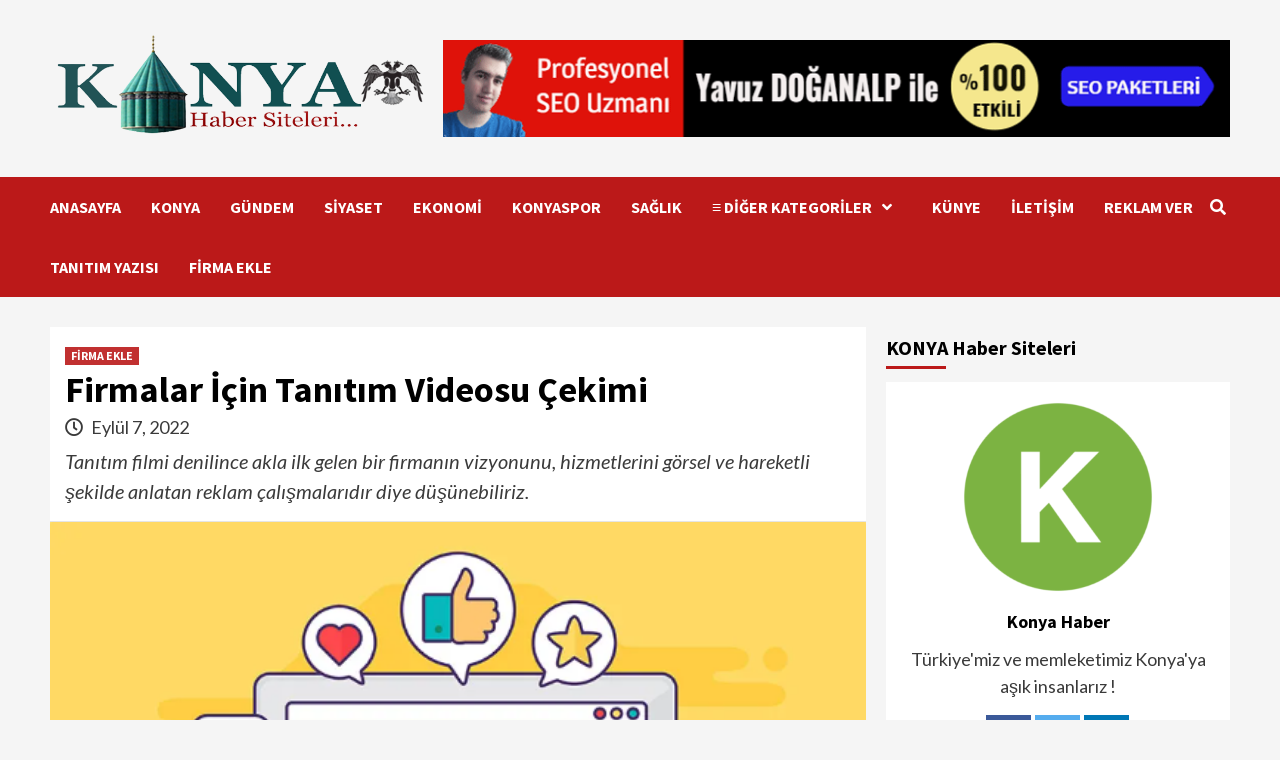

--- FILE ---
content_type: text/html; charset=UTF-8
request_url: https://www.konyahabersiteleri.com/firmalar-icin-tanitim-videosu-cekimi/
body_size: 164268
content:
<!doctype html>
<html lang="tr" prefix="og: https://ogp.me/ns#">
<head>
	<!-- Google tag (gtag.js) -->
<script async src="https://www.googletagmanager.com/gtag/js?id=G-WXRTNVP7MW"></script>
<script>
  window.dataLayer = window.dataLayer || [];
  function gtag(){dataLayer.push(arguments);}
  gtag('js', new Date());

  gtag('config', 'G-WXRTNVP7MW');
</script>
	
	<script async src="https://pagead2.googlesyndication.com/pagead/js/adsbygoogle.js?client=ca-pub-3124472083828063"
     crossorigin="anonymous"></script>
    <meta charset="UTF-8">
    <meta name="viewport" content="width=device-width, initial-scale=1">
    <link rel="profile" href="http://gmpg.org/xfn/11">
    
<!-- Rank Math&#039;a Göre Arama Motoru Optimizasyonu - https://rankmath.com/ -->
<title>Firmalar İçin Tanıtım Videosu Çekimi - KONYA Haber Siteleri</title>
<meta name="description" content="Tanıtım filmi denilince akla ilk gelen bir firmanın vizyonunu, hizmetlerini görsel ve hareketli şekilde anlatan reklam çalışmalarıdır diye düşünebiliriz."/>
<meta name="robots" content="follow, index, max-snippet:-1, max-video-preview:-1, max-image-preview:large"/>
<link rel="canonical" href="https://www.konyahabersiteleri.com/firmalar-icin-tanitim-videosu-cekimi/" />
<meta property="og:locale" content="tr_TR" />
<meta property="og:type" content="article" />
<meta property="og:title" content="Firmalar İçin Tanıtım Videosu Çekimi - KONYA Haber Siteleri" />
<meta property="og:description" content="Tanıtım filmi denilince akla ilk gelen bir firmanın vizyonunu, hizmetlerini görsel ve hareketli şekilde anlatan reklam çalışmalarıdır diye düşünebiliriz." />
<meta property="og:url" content="https://www.konyahabersiteleri.com/firmalar-icin-tanitim-videosu-cekimi/" />
<meta property="og:site_name" content="KONYA Haber Siteleri" />
<meta property="article:publisher" content="https://www.facebook.com/alpnetajans/" />
<meta property="article:author" content="https://www.facebook.com/alpnetajans/" />
<meta property="article:tag" content="firma tanıtım filmi" />
<meta property="article:tag" content="hd tanıtım videosu" />
<meta property="article:tag" content="Konya tanıtım filmi" />
<meta property="article:tag" content="Konya tanıtım videosu" />
<meta property="article:tag" content="Tanıtım Videosu Çekimi" />
<meta property="article:section" content="FİRMA EKLE" />
<meta property="og:updated_time" content="2022-09-07T07:56:08+00:00" />
<meta property="og:image" content="https://www.konyahabersiteleri.com/wp-content/uploads/2022/09/tanitim-filmi-videosu.png" />
<meta property="og:image:secure_url" content="https://www.konyahabersiteleri.com/wp-content/uploads/2022/09/tanitim-filmi-videosu.png" />
<meta property="og:image:width" content="553" />
<meta property="og:image:height" content="368" />
<meta property="og:image:alt" content="Firmalar İçin Tanıtım Videosu Çekimi" />
<meta property="og:image:type" content="image/png" />
<meta property="article:published_time" content="2022-09-07T07:56:05+00:00" />
<meta property="article:modified_time" content="2022-09-07T07:56:08+00:00" />
<meta name="twitter:card" content="summary_large_image" />
<meta name="twitter:title" content="Firmalar İçin Tanıtım Videosu Çekimi - KONYA Haber Siteleri" />
<meta name="twitter:description" content="Tanıtım filmi denilince akla ilk gelen bir firmanın vizyonunu, hizmetlerini görsel ve hareketli şekilde anlatan reklam çalışmalarıdır diye düşünebiliriz." />
<meta name="twitter:site" content="@tekilziyaretci" />
<meta name="twitter:creator" content="@tekilziyaretci" />
<meta name="twitter:image" content="https://www.konyahabersiteleri.com/wp-content/uploads/2022/09/tanitim-filmi-videosu.png" />
<meta name="twitter:label1" content="Yazan" />
<meta name="twitter:data1" content="admin" />
<meta name="twitter:label2" content="Okuma süresi" />
<meta name="twitter:data2" content="1 dakika" />
<script type="application/ld+json" class="rank-math-schema">{"@context":"https://schema.org","@graph":[{"@type":["Organization","Person"],"@id":"https://www.konyahabersiteleri.com/#person","name":"KONYA Haber Siteleri","url":"https://www.konyahabersiteleri.com","sameAs":["https://www.facebook.com/alpnetajans/","https://twitter.com/tekilziyaretci"],"email":"alpnetajans@gmail.com","logo":{"@type":"ImageObject","@id":"https://www.konyahabersiteleri.com/#logo","url":"https://www.konyahabersiteleri.com/wp-content/uploads/2022/05/konyalogohaber-removebg-preview-150x150.png","contentUrl":"https://www.konyahabersiteleri.com/wp-content/uploads/2022/05/konyalogohaber-removebg-preview-150x150.png","caption":"KONYA Haber Siteleri","inLanguage":"tr"},"telephone":"+905442265740","image":{"@id":"https://www.konyahabersiteleri.com/#logo"}},{"@type":"WebSite","@id":"https://www.konyahabersiteleri.com/#website","url":"https://www.konyahabersiteleri.com","name":"KONYA Haber Siteleri","publisher":{"@id":"https://www.konyahabersiteleri.com/#person"},"inLanguage":"tr"},{"@type":"ImageObject","@id":"https://www.konyahabersiteleri.com/wp-content/uploads/2022/09/tanitim-filmi-videosu.png","url":"https://www.konyahabersiteleri.com/wp-content/uploads/2022/09/tanitim-filmi-videosu.png","width":"553","height":"368","inLanguage":"tr"},{"@type":"WebPage","@id":"https://www.konyahabersiteleri.com/firmalar-icin-tanitim-videosu-cekimi/#webpage","url":"https://www.konyahabersiteleri.com/firmalar-icin-tanitim-videosu-cekimi/","name":"Firmalar \u0130\u00e7in Tan\u0131t\u0131m Videosu \u00c7ekimi - KONYA Haber Siteleri","datePublished":"2022-09-07T07:56:05+00:00","dateModified":"2022-09-07T07:56:08+00:00","isPartOf":{"@id":"https://www.konyahabersiteleri.com/#website"},"primaryImageOfPage":{"@id":"https://www.konyahabersiteleri.com/wp-content/uploads/2022/09/tanitim-filmi-videosu.png"},"inLanguage":"tr"},{"@type":"Person","@id":"https://www.konyahabersiteleri.com/author/admin/","name":"admin","url":"https://www.konyahabersiteleri.com/author/admin/","image":{"@type":"ImageObject","@id":"https://secure.gravatar.com/avatar/c09fe3c067379398be6b0c1cd47b602244a8983fd67dfbd1ea7a3f756f1a5c88?s=96&amp;d=mm&amp;r=g","url":"https://secure.gravatar.com/avatar/c09fe3c067379398be6b0c1cd47b602244a8983fd67dfbd1ea7a3f756f1a5c88?s=96&amp;d=mm&amp;r=g","caption":"admin","inLanguage":"tr"},"sameAs":["https://konyahabersiteleri.com"]},{"@type":"BlogPosting","headline":"Firmalar \u0130\u00e7in Tan\u0131t\u0131m Videosu \u00c7ekimi - KONYA Haber Siteleri","datePublished":"2022-09-07T07:56:05+00:00","dateModified":"2022-09-07T07:56:08+00:00","articleSection":"F\u0130RMA EKLE","author":{"@id":"https://www.konyahabersiteleri.com/author/admin/","name":"admin"},"publisher":{"@id":"https://www.konyahabersiteleri.com/#person"},"description":"Tan\u0131t\u0131m filmi denilince akla ilk gelen bir firman\u0131n vizyonunu, hizmetlerini g\u00f6rsel ve hareketli \u015fekilde anlatan reklam \u00e7al\u0131\u015fmalar\u0131d\u0131r diye d\u00fc\u015f\u00fcnebiliriz.","name":"Firmalar \u0130\u00e7in Tan\u0131t\u0131m Videosu \u00c7ekimi - KONYA Haber Siteleri","@id":"https://www.konyahabersiteleri.com/firmalar-icin-tanitim-videosu-cekimi/#richSnippet","isPartOf":{"@id":"https://www.konyahabersiteleri.com/firmalar-icin-tanitim-videosu-cekimi/#webpage"},"image":{"@id":"https://www.konyahabersiteleri.com/wp-content/uploads/2022/09/tanitim-filmi-videosu.png"},"inLanguage":"tr","mainEntityOfPage":{"@id":"https://www.konyahabersiteleri.com/firmalar-icin-tanitim-videosu-cekimi/#webpage"}}]}</script>
<!-- /Rank Math WordPress SEO eklentisi -->

<link rel='dns-prefetch' href='//fonts.googleapis.com' />
<link rel='dns-prefetch' href='//www.googletagmanager.com' />
<link rel="alternate" type="application/rss+xml" title="KONYA Haber Siteleri &raquo; akışı" href="https://www.konyahabersiteleri.com/feed/" />
<link rel="alternate" type="application/rss+xml" title="KONYA Haber Siteleri &raquo; yorum akışı" href="https://www.konyahabersiteleri.com/comments/feed/" />
<link rel="alternate" type="application/rss+xml" title="KONYA Haber Siteleri &raquo; Firmalar İçin Tanıtım Videosu Çekimi yorum akışı" href="https://www.konyahabersiteleri.com/firmalar-icin-tanitim-videosu-cekimi/feed/" />
<link rel="alternate" title="oEmbed (JSON)" type="application/json+oembed" href="https://www.konyahabersiteleri.com/wp-json/oembed/1.0/embed?url=https%3A%2F%2Fwww.konyahabersiteleri.com%2Ffirmalar-icin-tanitim-videosu-cekimi%2F" />
<link rel="alternate" title="oEmbed (XML)" type="text/xml+oembed" href="https://www.konyahabersiteleri.com/wp-json/oembed/1.0/embed?url=https%3A%2F%2Fwww.konyahabersiteleri.com%2Ffirmalar-icin-tanitim-videosu-cekimi%2F&#038;format=xml" />
<style id='wp-img-auto-sizes-contain-inline-css' type='text/css'>
img:is([sizes=auto i],[sizes^="auto," i]){contain-intrinsic-size:3000px 1500px}
/*# sourceURL=wp-img-auto-sizes-contain-inline-css */
</style>
<style id='wp-emoji-styles-inline-css' type='text/css'>

	img.wp-smiley, img.emoji {
		display: inline !important;
		border: none !important;
		box-shadow: none !important;
		height: 1em !important;
		width: 1em !important;
		margin: 0 0.07em !important;
		vertical-align: -0.1em !important;
		background: none !important;
		padding: 0 !important;
	}
/*# sourceURL=wp-emoji-styles-inline-css */
</style>
<style id='wp-block-library-inline-css' type='text/css'>
:root{--wp-block-synced-color:#7a00df;--wp-block-synced-color--rgb:122,0,223;--wp-bound-block-color:var(--wp-block-synced-color);--wp-editor-canvas-background:#ddd;--wp-admin-theme-color:#007cba;--wp-admin-theme-color--rgb:0,124,186;--wp-admin-theme-color-darker-10:#006ba1;--wp-admin-theme-color-darker-10--rgb:0,107,160.5;--wp-admin-theme-color-darker-20:#005a87;--wp-admin-theme-color-darker-20--rgb:0,90,135;--wp-admin-border-width-focus:2px}@media (min-resolution:192dpi){:root{--wp-admin-border-width-focus:1.5px}}.wp-element-button{cursor:pointer}:root .has-very-light-gray-background-color{background-color:#eee}:root .has-very-dark-gray-background-color{background-color:#313131}:root .has-very-light-gray-color{color:#eee}:root .has-very-dark-gray-color{color:#313131}:root .has-vivid-green-cyan-to-vivid-cyan-blue-gradient-background{background:linear-gradient(135deg,#00d084,#0693e3)}:root .has-purple-crush-gradient-background{background:linear-gradient(135deg,#34e2e4,#4721fb 50%,#ab1dfe)}:root .has-hazy-dawn-gradient-background{background:linear-gradient(135deg,#faaca8,#dad0ec)}:root .has-subdued-olive-gradient-background{background:linear-gradient(135deg,#fafae1,#67a671)}:root .has-atomic-cream-gradient-background{background:linear-gradient(135deg,#fdd79a,#004a59)}:root .has-nightshade-gradient-background{background:linear-gradient(135deg,#330968,#31cdcf)}:root .has-midnight-gradient-background{background:linear-gradient(135deg,#020381,#2874fc)}:root{--wp--preset--font-size--normal:16px;--wp--preset--font-size--huge:42px}.has-regular-font-size{font-size:1em}.has-larger-font-size{font-size:2.625em}.has-normal-font-size{font-size:var(--wp--preset--font-size--normal)}.has-huge-font-size{font-size:var(--wp--preset--font-size--huge)}.has-text-align-center{text-align:center}.has-text-align-left{text-align:left}.has-text-align-right{text-align:right}.has-fit-text{white-space:nowrap!important}#end-resizable-editor-section{display:none}.aligncenter{clear:both}.items-justified-left{justify-content:flex-start}.items-justified-center{justify-content:center}.items-justified-right{justify-content:flex-end}.items-justified-space-between{justify-content:space-between}.screen-reader-text{border:0;clip-path:inset(50%);height:1px;margin:-1px;overflow:hidden;padding:0;position:absolute;width:1px;word-wrap:normal!important}.screen-reader-text:focus{background-color:#ddd;clip-path:none;color:#444;display:block;font-size:1em;height:auto;left:5px;line-height:normal;padding:15px 23px 14px;text-decoration:none;top:5px;width:auto;z-index:100000}html :where(.has-border-color){border-style:solid}html :where([style*=border-top-color]){border-top-style:solid}html :where([style*=border-right-color]){border-right-style:solid}html :where([style*=border-bottom-color]){border-bottom-style:solid}html :where([style*=border-left-color]){border-left-style:solid}html :where([style*=border-width]){border-style:solid}html :where([style*=border-top-width]){border-top-style:solid}html :where([style*=border-right-width]){border-right-style:solid}html :where([style*=border-bottom-width]){border-bottom-style:solid}html :where([style*=border-left-width]){border-left-style:solid}html :where(img[class*=wp-image-]){height:auto;max-width:100%}:where(figure){margin:0 0 1em}html :where(.is-position-sticky){--wp-admin--admin-bar--position-offset:var(--wp-admin--admin-bar--height,0px)}@media screen and (max-width:600px){html :where(.is-position-sticky){--wp-admin--admin-bar--position-offset:0px}}

/*# sourceURL=wp-block-library-inline-css */
</style><style id='wp-block-categories-inline-css' type='text/css'>
.wp-block-categories{box-sizing:border-box}.wp-block-categories.alignleft{margin-right:2em}.wp-block-categories.alignright{margin-left:2em}.wp-block-categories.wp-block-categories-dropdown.aligncenter{text-align:center}.wp-block-categories .wp-block-categories__label{display:block;width:100%}
/*# sourceURL=https://www.konyahabersiteleri.com/wp-includes/blocks/categories/style.min.css */
</style>
<style id='wp-block-latest-posts-inline-css' type='text/css'>
.wp-block-latest-posts{box-sizing:border-box}.wp-block-latest-posts.alignleft{margin-right:2em}.wp-block-latest-posts.alignright{margin-left:2em}.wp-block-latest-posts.wp-block-latest-posts__list{list-style:none}.wp-block-latest-posts.wp-block-latest-posts__list li{clear:both;overflow-wrap:break-word}.wp-block-latest-posts.is-grid{display:flex;flex-wrap:wrap}.wp-block-latest-posts.is-grid li{margin:0 1.25em 1.25em 0;width:100%}@media (min-width:600px){.wp-block-latest-posts.columns-2 li{width:calc(50% - .625em)}.wp-block-latest-posts.columns-2 li:nth-child(2n){margin-right:0}.wp-block-latest-posts.columns-3 li{width:calc(33.33333% - .83333em)}.wp-block-latest-posts.columns-3 li:nth-child(3n){margin-right:0}.wp-block-latest-posts.columns-4 li{width:calc(25% - .9375em)}.wp-block-latest-posts.columns-4 li:nth-child(4n){margin-right:0}.wp-block-latest-posts.columns-5 li{width:calc(20% - 1em)}.wp-block-latest-posts.columns-5 li:nth-child(5n){margin-right:0}.wp-block-latest-posts.columns-6 li{width:calc(16.66667% - 1.04167em)}.wp-block-latest-posts.columns-6 li:nth-child(6n){margin-right:0}}:root :where(.wp-block-latest-posts.is-grid){padding:0}:root :where(.wp-block-latest-posts.wp-block-latest-posts__list){padding-left:0}.wp-block-latest-posts__post-author,.wp-block-latest-posts__post-date{display:block;font-size:.8125em}.wp-block-latest-posts__post-excerpt,.wp-block-latest-posts__post-full-content{margin-bottom:1em;margin-top:.5em}.wp-block-latest-posts__featured-image a{display:inline-block}.wp-block-latest-posts__featured-image img{height:auto;max-width:100%;width:auto}.wp-block-latest-posts__featured-image.alignleft{float:left;margin-right:1em}.wp-block-latest-posts__featured-image.alignright{float:right;margin-left:1em}.wp-block-latest-posts__featured-image.aligncenter{margin-bottom:1em;text-align:center}
/*# sourceURL=https://www.konyahabersiteleri.com/wp-includes/blocks/latest-posts/style.min.css */
</style>
<style id='wp-block-media-text-inline-css' type='text/css'>
.wp-block-media-text{box-sizing:border-box;
  /*!rtl:begin:ignore*/direction:ltr;
  /*!rtl:end:ignore*/display:grid;grid-template-columns:50% 1fr;grid-template-rows:auto}.wp-block-media-text.has-media-on-the-right{grid-template-columns:1fr 50%}.wp-block-media-text.is-vertically-aligned-top>.wp-block-media-text__content,.wp-block-media-text.is-vertically-aligned-top>.wp-block-media-text__media{align-self:start}.wp-block-media-text.is-vertically-aligned-center>.wp-block-media-text__content,.wp-block-media-text.is-vertically-aligned-center>.wp-block-media-text__media,.wp-block-media-text>.wp-block-media-text__content,.wp-block-media-text>.wp-block-media-text__media{align-self:center}.wp-block-media-text.is-vertically-aligned-bottom>.wp-block-media-text__content,.wp-block-media-text.is-vertically-aligned-bottom>.wp-block-media-text__media{align-self:end}.wp-block-media-text>.wp-block-media-text__media{
  /*!rtl:begin:ignore*/grid-column:1;grid-row:1;
  /*!rtl:end:ignore*/margin:0}.wp-block-media-text>.wp-block-media-text__content{direction:ltr;
  /*!rtl:begin:ignore*/grid-column:2;grid-row:1;
  /*!rtl:end:ignore*/padding:0 8%;word-break:break-word}.wp-block-media-text.has-media-on-the-right>.wp-block-media-text__media{
  /*!rtl:begin:ignore*/grid-column:2;grid-row:1
  /*!rtl:end:ignore*/}.wp-block-media-text.has-media-on-the-right>.wp-block-media-text__content{
  /*!rtl:begin:ignore*/grid-column:1;grid-row:1
  /*!rtl:end:ignore*/}.wp-block-media-text__media a{display:block}.wp-block-media-text__media img,.wp-block-media-text__media video{height:auto;max-width:unset;vertical-align:middle;width:100%}.wp-block-media-text.is-image-fill>.wp-block-media-text__media{background-size:cover;height:100%;min-height:250px}.wp-block-media-text.is-image-fill>.wp-block-media-text__media>a{display:block;height:100%}.wp-block-media-text.is-image-fill>.wp-block-media-text__media img{height:1px;margin:-1px;overflow:hidden;padding:0;position:absolute;width:1px;clip:rect(0,0,0,0);border:0}.wp-block-media-text.is-image-fill-element>.wp-block-media-text__media{height:100%;min-height:250px}.wp-block-media-text.is-image-fill-element>.wp-block-media-text__media>a{display:block;height:100%}.wp-block-media-text.is-image-fill-element>.wp-block-media-text__media img{height:100%;object-fit:cover;width:100%}@media (max-width:600px){.wp-block-media-text.is-stacked-on-mobile{grid-template-columns:100%!important}.wp-block-media-text.is-stacked-on-mobile>.wp-block-media-text__media{grid-column:1;grid-row:1}.wp-block-media-text.is-stacked-on-mobile>.wp-block-media-text__content{grid-column:1;grid-row:2}}
/*# sourceURL=https://www.konyahabersiteleri.com/wp-includes/blocks/media-text/style.min.css */
</style>
<style id='wp-block-group-inline-css' type='text/css'>
.wp-block-group{box-sizing:border-box}:where(.wp-block-group.wp-block-group-is-layout-constrained){position:relative}
/*# sourceURL=https://www.konyahabersiteleri.com/wp-includes/blocks/group/style.min.css */
</style>
<style id='wp-block-paragraph-inline-css' type='text/css'>
.is-small-text{font-size:.875em}.is-regular-text{font-size:1em}.is-large-text{font-size:2.25em}.is-larger-text{font-size:3em}.has-drop-cap:not(:focus):first-letter{float:left;font-size:8.4em;font-style:normal;font-weight:100;line-height:.68;margin:.05em .1em 0 0;text-transform:uppercase}body.rtl .has-drop-cap:not(:focus):first-letter{float:none;margin-left:.1em}p.has-drop-cap.has-background{overflow:hidden}:root :where(p.has-background){padding:1.25em 2.375em}:where(p.has-text-color:not(.has-link-color)) a{color:inherit}p.has-text-align-left[style*="writing-mode:vertical-lr"],p.has-text-align-right[style*="writing-mode:vertical-rl"]{rotate:180deg}
/*# sourceURL=https://www.konyahabersiteleri.com/wp-includes/blocks/paragraph/style.min.css */
</style>
<style id='wp-block-social-links-inline-css' type='text/css'>
.wp-block-social-links{background:none;box-sizing:border-box;margin-left:0;padding-left:0;padding-right:0;text-indent:0}.wp-block-social-links .wp-social-link a,.wp-block-social-links .wp-social-link a:hover{border-bottom:0;box-shadow:none;text-decoration:none}.wp-block-social-links .wp-social-link svg{height:1em;width:1em}.wp-block-social-links .wp-social-link span:not(.screen-reader-text){font-size:.65em;margin-left:.5em;margin-right:.5em}.wp-block-social-links.has-small-icon-size{font-size:16px}.wp-block-social-links,.wp-block-social-links.has-normal-icon-size{font-size:24px}.wp-block-social-links.has-large-icon-size{font-size:36px}.wp-block-social-links.has-huge-icon-size{font-size:48px}.wp-block-social-links.aligncenter{display:flex;justify-content:center}.wp-block-social-links.alignright{justify-content:flex-end}.wp-block-social-link{border-radius:9999px;display:block}@media not (prefers-reduced-motion){.wp-block-social-link{transition:transform .1s ease}}.wp-block-social-link{height:auto}.wp-block-social-link a{align-items:center;display:flex;line-height:0}.wp-block-social-link:hover{transform:scale(1.1)}.wp-block-social-links .wp-block-social-link.wp-social-link{display:inline-block;margin:0;padding:0}.wp-block-social-links .wp-block-social-link.wp-social-link .wp-block-social-link-anchor,.wp-block-social-links .wp-block-social-link.wp-social-link .wp-block-social-link-anchor svg,.wp-block-social-links .wp-block-social-link.wp-social-link .wp-block-social-link-anchor:active,.wp-block-social-links .wp-block-social-link.wp-social-link .wp-block-social-link-anchor:hover,.wp-block-social-links .wp-block-social-link.wp-social-link .wp-block-social-link-anchor:visited{color:currentColor;fill:currentColor}:where(.wp-block-social-links:not(.is-style-logos-only)) .wp-social-link{background-color:#f0f0f0;color:#444}:where(.wp-block-social-links:not(.is-style-logos-only)) .wp-social-link-amazon{background-color:#f90;color:#fff}:where(.wp-block-social-links:not(.is-style-logos-only)) .wp-social-link-bandcamp{background-color:#1ea0c3;color:#fff}:where(.wp-block-social-links:not(.is-style-logos-only)) .wp-social-link-behance{background-color:#0757fe;color:#fff}:where(.wp-block-social-links:not(.is-style-logos-only)) .wp-social-link-bluesky{background-color:#0a7aff;color:#fff}:where(.wp-block-social-links:not(.is-style-logos-only)) .wp-social-link-codepen{background-color:#1e1f26;color:#fff}:where(.wp-block-social-links:not(.is-style-logos-only)) .wp-social-link-deviantart{background-color:#02e49b;color:#fff}:where(.wp-block-social-links:not(.is-style-logos-only)) .wp-social-link-discord{background-color:#5865f2;color:#fff}:where(.wp-block-social-links:not(.is-style-logos-only)) .wp-social-link-dribbble{background-color:#e94c89;color:#fff}:where(.wp-block-social-links:not(.is-style-logos-only)) .wp-social-link-dropbox{background-color:#4280ff;color:#fff}:where(.wp-block-social-links:not(.is-style-logos-only)) .wp-social-link-etsy{background-color:#f45800;color:#fff}:where(.wp-block-social-links:not(.is-style-logos-only)) .wp-social-link-facebook{background-color:#0866ff;color:#fff}:where(.wp-block-social-links:not(.is-style-logos-only)) .wp-social-link-fivehundredpx{background-color:#000;color:#fff}:where(.wp-block-social-links:not(.is-style-logos-only)) .wp-social-link-flickr{background-color:#0461dd;color:#fff}:where(.wp-block-social-links:not(.is-style-logos-only)) .wp-social-link-foursquare{background-color:#e65678;color:#fff}:where(.wp-block-social-links:not(.is-style-logos-only)) .wp-social-link-github{background-color:#24292d;color:#fff}:where(.wp-block-social-links:not(.is-style-logos-only)) .wp-social-link-goodreads{background-color:#eceadd;color:#382110}:where(.wp-block-social-links:not(.is-style-logos-only)) .wp-social-link-google{background-color:#ea4434;color:#fff}:where(.wp-block-social-links:not(.is-style-logos-only)) .wp-social-link-gravatar{background-color:#1d4fc4;color:#fff}:where(.wp-block-social-links:not(.is-style-logos-only)) .wp-social-link-instagram{background-color:#f00075;color:#fff}:where(.wp-block-social-links:not(.is-style-logos-only)) .wp-social-link-lastfm{background-color:#e21b24;color:#fff}:where(.wp-block-social-links:not(.is-style-logos-only)) .wp-social-link-linkedin{background-color:#0d66c2;color:#fff}:where(.wp-block-social-links:not(.is-style-logos-only)) .wp-social-link-mastodon{background-color:#3288d4;color:#fff}:where(.wp-block-social-links:not(.is-style-logos-only)) .wp-social-link-medium{background-color:#000;color:#fff}:where(.wp-block-social-links:not(.is-style-logos-only)) .wp-social-link-meetup{background-color:#f6405f;color:#fff}:where(.wp-block-social-links:not(.is-style-logos-only)) .wp-social-link-patreon{background-color:#000;color:#fff}:where(.wp-block-social-links:not(.is-style-logos-only)) .wp-social-link-pinterest{background-color:#e60122;color:#fff}:where(.wp-block-social-links:not(.is-style-logos-only)) .wp-social-link-pocket{background-color:#ef4155;color:#fff}:where(.wp-block-social-links:not(.is-style-logos-only)) .wp-social-link-reddit{background-color:#ff4500;color:#fff}:where(.wp-block-social-links:not(.is-style-logos-only)) .wp-social-link-skype{background-color:#0478d7;color:#fff}:where(.wp-block-social-links:not(.is-style-logos-only)) .wp-social-link-snapchat{background-color:#fefc00;color:#fff;stroke:#000}:where(.wp-block-social-links:not(.is-style-logos-only)) .wp-social-link-soundcloud{background-color:#ff5600;color:#fff}:where(.wp-block-social-links:not(.is-style-logos-only)) .wp-social-link-spotify{background-color:#1bd760;color:#fff}:where(.wp-block-social-links:not(.is-style-logos-only)) .wp-social-link-telegram{background-color:#2aabee;color:#fff}:where(.wp-block-social-links:not(.is-style-logos-only)) .wp-social-link-threads{background-color:#000;color:#fff}:where(.wp-block-social-links:not(.is-style-logos-only)) .wp-social-link-tiktok{background-color:#000;color:#fff}:where(.wp-block-social-links:not(.is-style-logos-only)) .wp-social-link-tumblr{background-color:#011835;color:#fff}:where(.wp-block-social-links:not(.is-style-logos-only)) .wp-social-link-twitch{background-color:#6440a4;color:#fff}:where(.wp-block-social-links:not(.is-style-logos-only)) .wp-social-link-twitter{background-color:#1da1f2;color:#fff}:where(.wp-block-social-links:not(.is-style-logos-only)) .wp-social-link-vimeo{background-color:#1eb7ea;color:#fff}:where(.wp-block-social-links:not(.is-style-logos-only)) .wp-social-link-vk{background-color:#4680c2;color:#fff}:where(.wp-block-social-links:not(.is-style-logos-only)) .wp-social-link-wordpress{background-color:#3499cd;color:#fff}:where(.wp-block-social-links:not(.is-style-logos-only)) .wp-social-link-whatsapp{background-color:#25d366;color:#fff}:where(.wp-block-social-links:not(.is-style-logos-only)) .wp-social-link-x{background-color:#000;color:#fff}:where(.wp-block-social-links:not(.is-style-logos-only)) .wp-social-link-yelp{background-color:#d32422;color:#fff}:where(.wp-block-social-links:not(.is-style-logos-only)) .wp-social-link-youtube{background-color:red;color:#fff}:where(.wp-block-social-links.is-style-logos-only) .wp-social-link{background:none}:where(.wp-block-social-links.is-style-logos-only) .wp-social-link svg{height:1.25em;width:1.25em}:where(.wp-block-social-links.is-style-logos-only) .wp-social-link-amazon{color:#f90}:where(.wp-block-social-links.is-style-logos-only) .wp-social-link-bandcamp{color:#1ea0c3}:where(.wp-block-social-links.is-style-logos-only) .wp-social-link-behance{color:#0757fe}:where(.wp-block-social-links.is-style-logos-only) .wp-social-link-bluesky{color:#0a7aff}:where(.wp-block-social-links.is-style-logos-only) .wp-social-link-codepen{color:#1e1f26}:where(.wp-block-social-links.is-style-logos-only) .wp-social-link-deviantart{color:#02e49b}:where(.wp-block-social-links.is-style-logos-only) .wp-social-link-discord{color:#5865f2}:where(.wp-block-social-links.is-style-logos-only) .wp-social-link-dribbble{color:#e94c89}:where(.wp-block-social-links.is-style-logos-only) .wp-social-link-dropbox{color:#4280ff}:where(.wp-block-social-links.is-style-logos-only) .wp-social-link-etsy{color:#f45800}:where(.wp-block-social-links.is-style-logos-only) .wp-social-link-facebook{color:#0866ff}:where(.wp-block-social-links.is-style-logos-only) .wp-social-link-fivehundredpx{color:#000}:where(.wp-block-social-links.is-style-logos-only) .wp-social-link-flickr{color:#0461dd}:where(.wp-block-social-links.is-style-logos-only) .wp-social-link-foursquare{color:#e65678}:where(.wp-block-social-links.is-style-logos-only) .wp-social-link-github{color:#24292d}:where(.wp-block-social-links.is-style-logos-only) .wp-social-link-goodreads{color:#382110}:where(.wp-block-social-links.is-style-logos-only) .wp-social-link-google{color:#ea4434}:where(.wp-block-social-links.is-style-logos-only) .wp-social-link-gravatar{color:#1d4fc4}:where(.wp-block-social-links.is-style-logos-only) .wp-social-link-instagram{color:#f00075}:where(.wp-block-social-links.is-style-logos-only) .wp-social-link-lastfm{color:#e21b24}:where(.wp-block-social-links.is-style-logos-only) .wp-social-link-linkedin{color:#0d66c2}:where(.wp-block-social-links.is-style-logos-only) .wp-social-link-mastodon{color:#3288d4}:where(.wp-block-social-links.is-style-logos-only) .wp-social-link-medium{color:#000}:where(.wp-block-social-links.is-style-logos-only) .wp-social-link-meetup{color:#f6405f}:where(.wp-block-social-links.is-style-logos-only) .wp-social-link-patreon{color:#000}:where(.wp-block-social-links.is-style-logos-only) .wp-social-link-pinterest{color:#e60122}:where(.wp-block-social-links.is-style-logos-only) .wp-social-link-pocket{color:#ef4155}:where(.wp-block-social-links.is-style-logos-only) .wp-social-link-reddit{color:#ff4500}:where(.wp-block-social-links.is-style-logos-only) .wp-social-link-skype{color:#0478d7}:where(.wp-block-social-links.is-style-logos-only) .wp-social-link-snapchat{color:#fff;stroke:#000}:where(.wp-block-social-links.is-style-logos-only) .wp-social-link-soundcloud{color:#ff5600}:where(.wp-block-social-links.is-style-logos-only) .wp-social-link-spotify{color:#1bd760}:where(.wp-block-social-links.is-style-logos-only) .wp-social-link-telegram{color:#2aabee}:where(.wp-block-social-links.is-style-logos-only) .wp-social-link-threads{color:#000}:where(.wp-block-social-links.is-style-logos-only) .wp-social-link-tiktok{color:#000}:where(.wp-block-social-links.is-style-logos-only) .wp-social-link-tumblr{color:#011835}:where(.wp-block-social-links.is-style-logos-only) .wp-social-link-twitch{color:#6440a4}:where(.wp-block-social-links.is-style-logos-only) .wp-social-link-twitter{color:#1da1f2}:where(.wp-block-social-links.is-style-logos-only) .wp-social-link-vimeo{color:#1eb7ea}:where(.wp-block-social-links.is-style-logos-only) .wp-social-link-vk{color:#4680c2}:where(.wp-block-social-links.is-style-logos-only) .wp-social-link-whatsapp{color:#25d366}:where(.wp-block-social-links.is-style-logos-only) .wp-social-link-wordpress{color:#3499cd}:where(.wp-block-social-links.is-style-logos-only) .wp-social-link-x{color:#000}:where(.wp-block-social-links.is-style-logos-only) .wp-social-link-yelp{color:#d32422}:where(.wp-block-social-links.is-style-logos-only) .wp-social-link-youtube{color:red}.wp-block-social-links.is-style-pill-shape .wp-social-link{width:auto}:root :where(.wp-block-social-links .wp-social-link a){padding:.25em}:root :where(.wp-block-social-links.is-style-logos-only .wp-social-link a){padding:0}:root :where(.wp-block-social-links.is-style-pill-shape .wp-social-link a){padding-left:.6666666667em;padding-right:.6666666667em}.wp-block-social-links:not(.has-icon-color):not(.has-icon-background-color) .wp-social-link-snapchat .wp-block-social-link-label{color:#000}
/*# sourceURL=https://www.konyahabersiteleri.com/wp-includes/blocks/social-links/style.min.css */
</style>
<style id='global-styles-inline-css' type='text/css'>
:root{--wp--preset--aspect-ratio--square: 1;--wp--preset--aspect-ratio--4-3: 4/3;--wp--preset--aspect-ratio--3-4: 3/4;--wp--preset--aspect-ratio--3-2: 3/2;--wp--preset--aspect-ratio--2-3: 2/3;--wp--preset--aspect-ratio--16-9: 16/9;--wp--preset--aspect-ratio--9-16: 9/16;--wp--preset--color--black: #000000;--wp--preset--color--cyan-bluish-gray: #abb8c3;--wp--preset--color--white: #ffffff;--wp--preset--color--pale-pink: #f78da7;--wp--preset--color--vivid-red: #cf2e2e;--wp--preset--color--luminous-vivid-orange: #ff6900;--wp--preset--color--luminous-vivid-amber: #fcb900;--wp--preset--color--light-green-cyan: #7bdcb5;--wp--preset--color--vivid-green-cyan: #00d084;--wp--preset--color--pale-cyan-blue: #8ed1fc;--wp--preset--color--vivid-cyan-blue: #0693e3;--wp--preset--color--vivid-purple: #9b51e0;--wp--preset--gradient--vivid-cyan-blue-to-vivid-purple: linear-gradient(135deg,rgb(6,147,227) 0%,rgb(155,81,224) 100%);--wp--preset--gradient--light-green-cyan-to-vivid-green-cyan: linear-gradient(135deg,rgb(122,220,180) 0%,rgb(0,208,130) 100%);--wp--preset--gradient--luminous-vivid-amber-to-luminous-vivid-orange: linear-gradient(135deg,rgb(252,185,0) 0%,rgb(255,105,0) 100%);--wp--preset--gradient--luminous-vivid-orange-to-vivid-red: linear-gradient(135deg,rgb(255,105,0) 0%,rgb(207,46,46) 100%);--wp--preset--gradient--very-light-gray-to-cyan-bluish-gray: linear-gradient(135deg,rgb(238,238,238) 0%,rgb(169,184,195) 100%);--wp--preset--gradient--cool-to-warm-spectrum: linear-gradient(135deg,rgb(74,234,220) 0%,rgb(151,120,209) 20%,rgb(207,42,186) 40%,rgb(238,44,130) 60%,rgb(251,105,98) 80%,rgb(254,248,76) 100%);--wp--preset--gradient--blush-light-purple: linear-gradient(135deg,rgb(255,206,236) 0%,rgb(152,150,240) 100%);--wp--preset--gradient--blush-bordeaux: linear-gradient(135deg,rgb(254,205,165) 0%,rgb(254,45,45) 50%,rgb(107,0,62) 100%);--wp--preset--gradient--luminous-dusk: linear-gradient(135deg,rgb(255,203,112) 0%,rgb(199,81,192) 50%,rgb(65,88,208) 100%);--wp--preset--gradient--pale-ocean: linear-gradient(135deg,rgb(255,245,203) 0%,rgb(182,227,212) 50%,rgb(51,167,181) 100%);--wp--preset--gradient--electric-grass: linear-gradient(135deg,rgb(202,248,128) 0%,rgb(113,206,126) 100%);--wp--preset--gradient--midnight: linear-gradient(135deg,rgb(2,3,129) 0%,rgb(40,116,252) 100%);--wp--preset--font-size--small: 13px;--wp--preset--font-size--medium: 20px;--wp--preset--font-size--large: 36px;--wp--preset--font-size--x-large: 42px;--wp--preset--spacing--20: 0.44rem;--wp--preset--spacing--30: 0.67rem;--wp--preset--spacing--40: 1rem;--wp--preset--spacing--50: 1.5rem;--wp--preset--spacing--60: 2.25rem;--wp--preset--spacing--70: 3.38rem;--wp--preset--spacing--80: 5.06rem;--wp--preset--shadow--natural: 6px 6px 9px rgba(0, 0, 0, 0.2);--wp--preset--shadow--deep: 12px 12px 50px rgba(0, 0, 0, 0.4);--wp--preset--shadow--sharp: 6px 6px 0px rgba(0, 0, 0, 0.2);--wp--preset--shadow--outlined: 6px 6px 0px -3px rgb(255, 255, 255), 6px 6px rgb(0, 0, 0);--wp--preset--shadow--crisp: 6px 6px 0px rgb(0, 0, 0);}:where(.is-layout-flex){gap: 0.5em;}:where(.is-layout-grid){gap: 0.5em;}body .is-layout-flex{display: flex;}.is-layout-flex{flex-wrap: wrap;align-items: center;}.is-layout-flex > :is(*, div){margin: 0;}body .is-layout-grid{display: grid;}.is-layout-grid > :is(*, div){margin: 0;}:where(.wp-block-columns.is-layout-flex){gap: 2em;}:where(.wp-block-columns.is-layout-grid){gap: 2em;}:where(.wp-block-post-template.is-layout-flex){gap: 1.25em;}:where(.wp-block-post-template.is-layout-grid){gap: 1.25em;}.has-black-color{color: var(--wp--preset--color--black) !important;}.has-cyan-bluish-gray-color{color: var(--wp--preset--color--cyan-bluish-gray) !important;}.has-white-color{color: var(--wp--preset--color--white) !important;}.has-pale-pink-color{color: var(--wp--preset--color--pale-pink) !important;}.has-vivid-red-color{color: var(--wp--preset--color--vivid-red) !important;}.has-luminous-vivid-orange-color{color: var(--wp--preset--color--luminous-vivid-orange) !important;}.has-luminous-vivid-amber-color{color: var(--wp--preset--color--luminous-vivid-amber) !important;}.has-light-green-cyan-color{color: var(--wp--preset--color--light-green-cyan) !important;}.has-vivid-green-cyan-color{color: var(--wp--preset--color--vivid-green-cyan) !important;}.has-pale-cyan-blue-color{color: var(--wp--preset--color--pale-cyan-blue) !important;}.has-vivid-cyan-blue-color{color: var(--wp--preset--color--vivid-cyan-blue) !important;}.has-vivid-purple-color{color: var(--wp--preset--color--vivid-purple) !important;}.has-black-background-color{background-color: var(--wp--preset--color--black) !important;}.has-cyan-bluish-gray-background-color{background-color: var(--wp--preset--color--cyan-bluish-gray) !important;}.has-white-background-color{background-color: var(--wp--preset--color--white) !important;}.has-pale-pink-background-color{background-color: var(--wp--preset--color--pale-pink) !important;}.has-vivid-red-background-color{background-color: var(--wp--preset--color--vivid-red) !important;}.has-luminous-vivid-orange-background-color{background-color: var(--wp--preset--color--luminous-vivid-orange) !important;}.has-luminous-vivid-amber-background-color{background-color: var(--wp--preset--color--luminous-vivid-amber) !important;}.has-light-green-cyan-background-color{background-color: var(--wp--preset--color--light-green-cyan) !important;}.has-vivid-green-cyan-background-color{background-color: var(--wp--preset--color--vivid-green-cyan) !important;}.has-pale-cyan-blue-background-color{background-color: var(--wp--preset--color--pale-cyan-blue) !important;}.has-vivid-cyan-blue-background-color{background-color: var(--wp--preset--color--vivid-cyan-blue) !important;}.has-vivid-purple-background-color{background-color: var(--wp--preset--color--vivid-purple) !important;}.has-black-border-color{border-color: var(--wp--preset--color--black) !important;}.has-cyan-bluish-gray-border-color{border-color: var(--wp--preset--color--cyan-bluish-gray) !important;}.has-white-border-color{border-color: var(--wp--preset--color--white) !important;}.has-pale-pink-border-color{border-color: var(--wp--preset--color--pale-pink) !important;}.has-vivid-red-border-color{border-color: var(--wp--preset--color--vivid-red) !important;}.has-luminous-vivid-orange-border-color{border-color: var(--wp--preset--color--luminous-vivid-orange) !important;}.has-luminous-vivid-amber-border-color{border-color: var(--wp--preset--color--luminous-vivid-amber) !important;}.has-light-green-cyan-border-color{border-color: var(--wp--preset--color--light-green-cyan) !important;}.has-vivid-green-cyan-border-color{border-color: var(--wp--preset--color--vivid-green-cyan) !important;}.has-pale-cyan-blue-border-color{border-color: var(--wp--preset--color--pale-cyan-blue) !important;}.has-vivid-cyan-blue-border-color{border-color: var(--wp--preset--color--vivid-cyan-blue) !important;}.has-vivid-purple-border-color{border-color: var(--wp--preset--color--vivid-purple) !important;}.has-vivid-cyan-blue-to-vivid-purple-gradient-background{background: var(--wp--preset--gradient--vivid-cyan-blue-to-vivid-purple) !important;}.has-light-green-cyan-to-vivid-green-cyan-gradient-background{background: var(--wp--preset--gradient--light-green-cyan-to-vivid-green-cyan) !important;}.has-luminous-vivid-amber-to-luminous-vivid-orange-gradient-background{background: var(--wp--preset--gradient--luminous-vivid-amber-to-luminous-vivid-orange) !important;}.has-luminous-vivid-orange-to-vivid-red-gradient-background{background: var(--wp--preset--gradient--luminous-vivid-orange-to-vivid-red) !important;}.has-very-light-gray-to-cyan-bluish-gray-gradient-background{background: var(--wp--preset--gradient--very-light-gray-to-cyan-bluish-gray) !important;}.has-cool-to-warm-spectrum-gradient-background{background: var(--wp--preset--gradient--cool-to-warm-spectrum) !important;}.has-blush-light-purple-gradient-background{background: var(--wp--preset--gradient--blush-light-purple) !important;}.has-blush-bordeaux-gradient-background{background: var(--wp--preset--gradient--blush-bordeaux) !important;}.has-luminous-dusk-gradient-background{background: var(--wp--preset--gradient--luminous-dusk) !important;}.has-pale-ocean-gradient-background{background: var(--wp--preset--gradient--pale-ocean) !important;}.has-electric-grass-gradient-background{background: var(--wp--preset--gradient--electric-grass) !important;}.has-midnight-gradient-background{background: var(--wp--preset--gradient--midnight) !important;}.has-small-font-size{font-size: var(--wp--preset--font-size--small) !important;}.has-medium-font-size{font-size: var(--wp--preset--font-size--medium) !important;}.has-large-font-size{font-size: var(--wp--preset--font-size--large) !important;}.has-x-large-font-size{font-size: var(--wp--preset--font-size--x-large) !important;}
/*# sourceURL=global-styles-inline-css */
</style>

<style id='classic-theme-styles-inline-css' type='text/css'>
/*! This file is auto-generated */
.wp-block-button__link{color:#fff;background-color:#32373c;border-radius:9999px;box-shadow:none;text-decoration:none;padding:calc(.667em + 2px) calc(1.333em + 2px);font-size:1.125em}.wp-block-file__button{background:#32373c;color:#fff;text-decoration:none}
/*# sourceURL=/wp-includes/css/classic-themes.min.css */
</style>
<link rel='stylesheet' id='font-awesome-v5-css' href='https://www.konyahabersiteleri.com/wp-content/themes/covernews/assets/font-awesome-v5/css/fontawesome-all.min.css?ver=6.9' type='text/css' media='all' />
<link rel='stylesheet' id='bootstrap-css' href='https://www.konyahabersiteleri.com/wp-content/themes/covernews/assets/bootstrap/css/bootstrap.min.css?ver=6.9' type='text/css' media='all' />
<link rel='stylesheet' id='slick-css' href='https://www.konyahabersiteleri.com/wp-content/themes/covernews/assets/slick/css/slick.css?ver=6.9' type='text/css' media='all' />
<link rel='stylesheet' id='covernews-google-fonts-css' href='https://fonts.googleapis.com/css?family=Source%20Sans%20Pro:400,400i,700,700i|Lato:400,300,400italic,900,700&#038;subset=latin,latin-ext' type='text/css' media='all' />
<link rel='stylesheet' id='covernews-style-css' href='https://www.konyahabersiteleri.com/wp-content/themes/covernews/style.css?ver=3.0.0' type='text/css' media='all' />
<link rel='stylesheet' id='meks_ess-main-css' href='https://www.konyahabersiteleri.com/wp-content/plugins/meks-easy-social-share/assets/css/main.css?ver=1.3' type='text/css' media='all' />
<script type="text/javascript" src="https://www.konyahabersiteleri.com/wp-includes/js/jquery/jquery.min.js?ver=3.7.1" id="jquery-core-js"></script>
<script type="text/javascript" src="https://www.konyahabersiteleri.com/wp-includes/js/jquery/jquery-migrate.min.js?ver=3.4.1" id="jquery-migrate-js"></script>
<link rel="https://api.w.org/" href="https://www.konyahabersiteleri.com/wp-json/" /><link rel="alternate" title="JSON" type="application/json" href="https://www.konyahabersiteleri.com/wp-json/wp/v2/posts/8481" /><link rel="EditURI" type="application/rsd+xml" title="RSD" href="https://www.konyahabersiteleri.com/xmlrpc.php?rsd" />
<meta name="generator" content="WordPress 6.9" />
<link rel='shortlink' href='https://www.konyahabersiteleri.com/?p=8481' />
<meta name="generator" content="Site Kit by Google 1.168.0" /><link rel="pingback" href="https://www.konyahabersiteleri.com/xmlrpc.php">
<!-- Site Kit tarafından eklenen Google AdSense meta etiketleri -->
<meta name="google-adsense-platform-account" content="ca-host-pub-2644536267352236">
<meta name="google-adsense-platform-domain" content="sitekit.withgoogle.com">
<!-- Site Kit tarafından eklenen Google AdSense meta etiketlerine son verin -->
        <style type="text/css">
                        .site-title,
            .site-description {
                position: absolute;
                clip: rect(1px, 1px, 1px, 1px);
                display: none;
            }

                    @media (min-width: 768px){
            .elementor-default .elementor-section.elementor-section-full_width > .elementor-container,
            .elementor-page .elementor-section.elementor-section-full_width > .elementor-container,
            .elementor-default .elementor-section.elementor-section-boxed > .elementor-container,
            .elementor-page .elementor-section.elementor-section-boxed > .elementor-container {
                max-width: 730px;
            }
        }
        @media (min-width: 992px){
            .elementor-default .elementor-section.elementor-section-full_width > .elementor-container,
            .elementor-page .elementor-section.elementor-section-full_width > .elementor-container,
            .elementor-default .elementor-section.elementor-section-boxed > .elementor-container,
            .elementor-page .elementor-section.elementor-section-boxed > .elementor-container {
                max-width: 950px;
            }
        }
        @media only screen and (min-width: 1401px){
            .elementor-default .elementor-section.elementor-section-full_width > .elementor-container,
            .elementor-page .elementor-section.elementor-section-full_width > .elementor-container,
            .elementor-default .elementor-section.elementor-section-boxed > .elementor-container,
            .elementor-page .elementor-section.elementor-section-boxed > .elementor-container {
                max-width: 1180px;
            }
        }
        @media only screen and (min-width: 1200px) and (max-width: 1400px){
            .elementor-default .elementor-section.elementor-section-full_width > .elementor-container,
            .elementor-page .elementor-section.elementor-section-full_width > .elementor-container,
            .elementor-default .elementor-section.elementor-section-boxed > .elementor-container,
            .elementor-page .elementor-section.elementor-section-boxed > .elementor-container {
                max-width: 1160px;
            }
        }
        @media (min-width: 1680px){            
            .elementor-default .elementor-section.elementor-section-full_width > .elementor-container,
            .elementor-page .elementor-section.elementor-section-full_width > .elementor-container,
            .elementor-default .elementor-section.elementor-section-boxed > .elementor-container,
            .elementor-page .elementor-section.elementor-section-boxed > .elementor-container {
                max-width: 1580px;
            }
        }
        
        .align-content-left .elementor-section-stretched,
        .align-content-right .elementor-section-stretched {
            max-width: 100%;
            left: 0 !important;
        }


        </style>
        <link rel="icon" href="https://www.konyahabersiteleri.com/wp-content/uploads/2022/05/cropped-k-harfi-32x32.png" sizes="32x32" />
<link rel="icon" href="https://www.konyahabersiteleri.com/wp-content/uploads/2022/05/cropped-k-harfi-192x192.png" sizes="192x192" />
<link rel="apple-touch-icon" href="https://www.konyahabersiteleri.com/wp-content/uploads/2022/05/cropped-k-harfi-180x180.png" />
<meta name="msapplication-TileImage" content="https://www.konyahabersiteleri.com/wp-content/uploads/2022/05/cropped-k-harfi-270x270.png" />
</head>

<body class="wp-singular post-template-default single single-post postid-8481 single-format-standard wp-custom-logo wp-embed-responsive wp-theme-covernews default-content-layout scrollup-sticky-header aft-sticky-header aft-sticky-sidebar default single-content-mode-default header-image-default align-content-left">


<div id="page" class="site">
    <a class="skip-link screen-reader-text" href="#content">Skip to content</a>

    <div class="header-layout-1">
                <header id="masthead" class="site-header">
                        <div class="masthead-banner "
                 data-background="">
                <div class="container">
                    <div class="row">
                        <div class="col-md-4">
                            <div class="site-branding">
                                <a href="https://www.konyahabersiteleri.com/" class="custom-logo-link" rel="home"><img width="700" height="200" src="https://www.konyahabersiteleri.com/wp-content/uploads/2022/05/konyalogohaber-removebg-preview.png" class="custom-logo" alt="KONYA Haber Siteleri" decoding="async" fetchpriority="high" srcset="https://www.konyahabersiteleri.com/wp-content/uploads/2022/05/konyalogohaber-removebg-preview.png 700w, https://www.konyahabersiteleri.com/wp-content/uploads/2022/05/konyalogohaber-removebg-preview-300x86.png 300w" sizes="(max-width: 700px) 100vw, 700px" /></a>                                    <p class="site-title font-family-1">
                                        <a href="https://www.konyahabersiteleri.com/"
                                           rel="home">KONYA Haber Siteleri</a>
                                    </p>
                                
                                                                    <p class="site-description">Dünya&#039;nın Kalbi Konya&#039;da Atıyor</p>
                                                            </div>
                        </div>
                        <div class="col-md-8">
                                        <div class="banner-promotions-wrapper">
                                    <div class="promotion-section">
                        <a href="https://www.yavuzdoganalp.com/her-sektor-icin-footer-link-satisi-neden-bu-kadar-etkili/" target="_blank">
                            <img width="809" height="100" src="https://www.konyahabersiteleri.com/wp-content/uploads/2022/08/yeniyavuzreklam.gif" class="attachment-full size-full" alt="Konya SEO Uzmanı" decoding="async" />                        </a>
                    </div>
                                
            </div>
            <!-- Trending line END -->
                                    </div>
                    </div>
                </div>
            </div>
            <nav id="site-navigation" class="main-navigation">
                <div class="container">
                    <div class="row">
                        <div class="kol-12">
                            <div class="navigation-container">

                                <div class="main-navigation-container-items-wrapper">

                                <span class="toggle-menu" aria-controls="primary-menu" aria-expanded="false">
                                    <a href="javascript:void(0)" class="aft-void-menu">
                                <span class="screen-reader-text">Primary Menu</span>
                                 <i class="ham"></i>
                                    </a>
                        </span>
                                    <span class="af-mobile-site-title-wrap">
                            <a href="https://www.konyahabersiteleri.com/" class="custom-logo-link" rel="home"><img width="700" height="200" src="https://www.konyahabersiteleri.com/wp-content/uploads/2022/05/konyalogohaber-removebg-preview.png" class="custom-logo" alt="KONYA Haber Siteleri" decoding="async" srcset="https://www.konyahabersiteleri.com/wp-content/uploads/2022/05/konyalogohaber-removebg-preview.png 700w, https://www.konyahabersiteleri.com/wp-content/uploads/2022/05/konyalogohaber-removebg-preview-300x86.png 300w" sizes="(max-width: 700px) 100vw, 700px" /></a>                                    <p class="site-title font-family-1">
                                <a href="https://www.konyahabersiteleri.com/"
                                   rel="home">KONYA Haber Siteleri</a>
                            </p>
                        </span>
                                    <div class="menu main-menu"><ul id="primary-menu" class="menu"><li id="menu-item-90" class="menu-item menu-item-type-custom menu-item-object-custom menu-item-home menu-item-90"><a href="https://www.konyahabersiteleri.com/">ANASAYFA</a></li>
<li id="menu-item-93" class="menu-item menu-item-type-taxonomy menu-item-object-category menu-item-93"><a href="https://www.konyahabersiteleri.com/category/konya/">KONYA</a></li>
<li id="menu-item-92" class="menu-item menu-item-type-taxonomy menu-item-object-category menu-item-92"><a href="https://www.konyahabersiteleri.com/category/gundem/">GÜNDEM</a></li>
<li id="menu-item-94" class="menu-item menu-item-type-taxonomy menu-item-object-category menu-item-94"><a href="https://www.konyahabersiteleri.com/category/siyaset/">SİYASET</a></li>
<li id="menu-item-91" class="menu-item menu-item-type-taxonomy menu-item-object-category menu-item-91"><a href="https://www.konyahabersiteleri.com/category/ekonomi/">EKONOMİ</a></li>
<li id="menu-item-95" class="menu-item menu-item-type-taxonomy menu-item-object-category menu-item-95"><a href="https://www.konyahabersiteleri.com/category/konyaspor/">KONYASPOR</a></li>
<li id="menu-item-99" class="menu-item menu-item-type-taxonomy menu-item-object-category menu-item-99"><a href="https://www.konyahabersiteleri.com/category/saglik/">SAĞLIK</a></li>
<li id="menu-item-96" class="menu-item menu-item-type-taxonomy menu-item-object-category menu-item-has-children menu-item-96"><a href="https://www.konyahabersiteleri.com/category/diger-kategoriler/">≡ DİĞER KATEGORİLER</a>
<ul class="sub-menu">
	<li id="menu-item-98" class="menu-item menu-item-type-taxonomy menu-item-object-category menu-item-98"><a href="https://www.konyahabersiteleri.com/category/magazin/">MAGAZİN</a></li>
	<li id="menu-item-101" class="menu-item menu-item-type-taxonomy menu-item-object-category menu-item-101"><a href="https://www.konyahabersiteleri.com/category/yasam/">YAŞAM</a></li>
	<li id="menu-item-97" class="menu-item menu-item-type-taxonomy menu-item-object-category menu-item-97"><a href="https://www.konyahabersiteleri.com/category/kultur-sanat/">KÜLTÜR SANAT</a></li>
	<li id="menu-item-100" class="menu-item menu-item-type-taxonomy menu-item-object-category menu-item-100"><a href="https://www.konyahabersiteleri.com/category/teknoloji/">TEKNOLOJİ</a></li>
</ul>
</li>
<li id="menu-item-943" class="menu-item menu-item-type-post_type menu-item-object-page menu-item-943"><a href="https://www.konyahabersiteleri.com/kunye/">KÜNYE</a></li>
<li id="menu-item-937" class="menu-item menu-item-type-post_type menu-item-object-page menu-item-937"><a href="https://www.konyahabersiteleri.com/iletisim/">İLETİŞİM</a></li>
<li id="menu-item-940" class="menu-item menu-item-type-post_type menu-item-object-page menu-item-940"><a href="https://www.konyahabersiteleri.com/reklam-ver/">REKLAM VER</a></li>
<li id="menu-item-2089" class="menu-item menu-item-type-post_type menu-item-object-page menu-item-2089"><a href="https://www.konyahabersiteleri.com/tanitim-yazisi/">TANITIM YAZISI</a></li>
<li id="menu-item-2692" class="menu-item menu-item-type-taxonomy menu-item-object-category current-post-ancestor current-menu-parent current-post-parent menu-item-2692"><a href="https://www.konyahabersiteleri.com/category/firma-ekle/">FİRMA EKLE</a></li>
</ul></div>                                </div>
                                <div class="cart-search">

                                    <div class="af-search-wrap">
                                        <div class="search-overlay">
                                            <a href="#" title="Search" class="search-icon">
                                                <i class="fa fa-search"></i>
                                            </a>
                                            <div class="af-search-form">
                                                <form role="search" method="get" class="search-form" action="https://www.konyahabersiteleri.com/">
				<label>
					<span class="screen-reader-text">Arama:</span>
					<input type="search" class="search-field" placeholder="Ara &hellip;" value="" name="s" />
				</label>
				<input type="submit" class="search-submit" value="Ara" />
			</form>                                            </div>
                                        </div>
                                    </div>
                                </div>


                            </div>
                        </div>
                    </div>
                </div>
            </nav>
        </header>
    </div>

    <div id="content" class="container">
        <div class="section-block-upper row">
                <div id="primary" class="content-area">
                    <main id="main" class="site-main">

                                                    <article id="post-8481" class="af-single-article post-8481 post type-post status-publish format-standard has-post-thumbnail hentry category-firma-ekle tag-firma-tanitim-filmi tag-hd-tanitim-videosu tag-konya-tanitim-filmi tag-konya-tanitim-videosu tag-tanitim-videosu-cekimi">
                                <div class="entry-content-wrap">
                                    <header class="entry-header">

    <div class="header-details-wrapper">
        <div class="entry-header-details">
                            <div class="figure-categories figure-categories-bg">
                                        <ul class="cat-links"><li class="meta-category">
                             <a class="covernews-categories category-color-1" href="https://www.konyahabersiteleri.com/category/firma-ekle/" alt="View all posts in FİRMA EKLE"> 
                                 FİRMA EKLE
                             </a>
                        </li></ul>                </div>
                        <h1 class="entry-title">Firmalar İçin Tanıtım Videosu Çekimi</h1>
            
                
        <span class="author-links">
                            <span class="item-metadata posts-date">
                <i class="far fa-clock"></i>
                    Eylül 7, 2022            </span>
                                </span>
                                            <div class="post-excerpt">
                        <p>Tanıtım filmi denilince akla ilk gelen bir firmanın vizyonunu, hizmetlerini görsel ve hareketli şekilde anlatan reklam çalışmalarıdır diye düşünebiliriz.</p>
                    </div>
                

                    </div>
    </div>

        <div class="aft-post-thumbnail-wrapper">    
                    <div class="post-thumbnail full-width-image">
                    <img width="553" height="368" src="https://www.konyahabersiteleri.com/wp-content/uploads/2022/09/tanitim-filmi-videosu.png" class="attachment-covernews-featured size-covernews-featured wp-post-image" alt="" decoding="async" srcset="https://www.konyahabersiteleri.com/wp-content/uploads/2022/09/tanitim-filmi-videosu.png 553w, https://www.konyahabersiteleri.com/wp-content/uploads/2022/09/tanitim-filmi-videosu-300x200.png 300w" sizes="(max-width: 553px) 100vw, 553px" />                </div>
            
                </div>
    </header><!-- .entry-header -->                                    

    <div class="entry-content">
        <div class="meks_ess_share_label"><h5>Haberi Paylaşmayı Unutmayın</h5></div><div class="meks_ess layout-4-1 square no-labels solid"><a href="#" class="meks_ess-item socicon-facebook" data-url="http://www.facebook.com/sharer/sharer.php?u=https%3A%2F%2Fwww.konyahabersiteleri.com%2Ffirmalar-icin-tanitim-videosu-cekimi%2F&amp;t=Firmalar%20%C4%B0%C3%A7in%20Tan%C4%B1t%C4%B1m%20Videosu%20%C3%87ekimi"><span>Facebook</span></a><a href="#" class="meks_ess-item socicon-twitter" data-url="http://twitter.com/intent/tweet?url=https%3A%2F%2Fwww.konyahabersiteleri.com%2Ffirmalar-icin-tanitim-videosu-cekimi%2F&amp;text=Firmalar%20%C4%B0%C3%A7in%20Tan%C4%B1t%C4%B1m%20Videosu%20%C3%87ekimi"><span>X</span></a><a href="#" class="meks_ess-item socicon-reddit" data-url="http://www.reddit.com/submit?url=https%3A%2F%2Fwww.konyahabersiteleri.com%2Ffirmalar-icin-tanitim-videosu-cekimi%2F&amp;title=Firmalar%20%C4%B0%C3%A7in%20Tan%C4%B1t%C4%B1m%20Videosu%20%C3%87ekimi"><span>Reddit</span></a><a href="#" class="meks_ess-item socicon-pinterest" data-url="http://pinterest.com/pin/create/button/?url=https%3A%2F%2Fwww.konyahabersiteleri.com%2Ffirmalar-icin-tanitim-videosu-cekimi%2F&amp;media=https%3A%2F%2Fwww.konyahabersiteleri.com%2Fwp-content%2Fuploads%2F2022%2F09%2Ftanitim-filmi-videosu.png&amp;description=Firmalar%20%C4%B0%C3%A7in%20Tan%C4%B1t%C4%B1m%20Videosu%20%C3%87ekimi"><span>Pinterest</span></a><a href="#" class="meks_ess-item socicon-linkedin" data-url="https://www.linkedin.com/cws/share?url=https%3A%2F%2Fwww.konyahabersiteleri.com%2Ffirmalar-icin-tanitim-videosu-cekimi%2F"><span>LinkedIn</span></a><a href="#" class="meks_ess-item socicon-stumbleupon" data-url="http://www.stumbleupon.com/badge?url=https%3A%2F%2Fwww.konyahabersiteleri.com%2Ffirmalar-icin-tanitim-videosu-cekimi%2F&amp;title=Firmalar%20%C4%B0%C3%A7in%20Tan%C4%B1t%C4%B1m%20Videosu%20%C3%87ekimi"><span>StumbleUpon</span></a><a href="https://api.whatsapp.com/send?text=Firmalar%20%C4%B0%C3%A7in%20Tan%C4%B1t%C4%B1m%20Videosu%20%C3%87ekimi https%3A%2F%2Fwww.konyahabersiteleri.com%2Ffirmalar-icin-tanitim-videosu-cekimi%2F" class="meks_ess-item socicon-whatsapp prevent-share-popup"><span>WhatsApp</span></a><a href="#" class="meks_ess-item socicon-vkontakte" data-url="http://vk.com/share.php?url=https%3A%2F%2Fwww.konyahabersiteleri.com%2Ffirmalar-icin-tanitim-videosu-cekimi%2F&amp;title=Firmalar%20%C4%B0%C3%A7in%20Tan%C4%B1t%C4%B1m%20Videosu%20%C3%87ekimi"><span>vKontakte</span></a></div><p><a href="https://www.hdtanitimfilmi.com/" target="_blank" rel="noopener"><strong>Tanıtım filmi</strong></a> denilince akla ilk gelen bir firmanın vizyonunu, hizmetlerini görsel ve hareketli şekilde anlatan reklam çalışmalarıdır diye düşünebiliriz.</p>
<p><strong>İNSANLAR İÇİN HARİKA BİR PAZARLAMA VİDEOSU OLUŞTURMAK İÇİN</strong> birçok ipucu mevcut. Günümüzde insanları etkilemenin en etkili yollarından biri tanıtım filmi ve videolarıdır.</p>
<p><img decoding="async" class="alignnone size-medium wp-image-8482" src="https://www.konyahabersiteleri.com/wp-content/uploads/2022/09/tanitim-filmi-videosu-300x200.png" alt="" width="300" height="200" srcset="https://www.konyahabersiteleri.com/wp-content/uploads/2022/09/tanitim-filmi-videosu-300x200.png 300w, https://www.konyahabersiteleri.com/wp-content/uploads/2022/09/tanitim-filmi-videosu.png 553w" sizes="(max-width: 300px) 100vw, 300px" /></p>
<p>Bir tanıtım videosu yapmak önemlidir, ancak günümüzde çok fazla tanıtım videosu içeriği bulunduğundan, öne çıkacak ve dikkat çekecek bir videoya yatırım yapmak da aynı derecede önemlidir.</p>
<p>Bunu yapmanın en iyi yolunun, insanlarla ilgi düzeyinde bağlantı kuran bir video oluşturmak olduğuna inanıyoruz. Kendimizi HD Tanıtım Filmi konusunda uzman olarak adlandırıyoruz. Çünkü samimiyet ve duygu derinliği gösteren videolar oluşturmaya inanıyoruz. Bu mizah, ilham, hüzün, neşe veya diğer duyguların herhangi bir kombinasyonu olabilir, ancak insanların kalbine ulaşması gerekir.</p>
<p>İnsanların ruhuna işleyen ve etki eden bir tanıtım videosu oluşturduğunuzda, aslında insanların onu başkalarıyla paylaşma fırsatına sahip olursunuz.</p>
<p><strong>Tanıtım videosu</strong> hizmetlerimiz, videografi, kamera ekipleri, görsel düzenleme, renk düzeltme, seslendirme, ses düzenleme ve çok daha fazlasını içerir.</p>
<p>Kurumsal eğitim videoları<br />
Pazarlama videoları<br />
Şirket içi iletişim ve eğitim videoları<br />
Hakkımızda ve marka filmler<br />
CEO profilleri<br />
Örnek olay videoları<br />
Satış ve motivasyon videoları<br />
İlham veren videolar<br />
işe alım videoları<br />
televizyon reklamı yapımları<br />
Açıklayıcı ve nasıl yapılır videoları<br />
Yatırımcı ilişkileri için videolar&#8230;</p>
<p>Sizde şirketiniz için profesyonel düzeyde tanıtım videosu istiyorsanız <a href="https://www.hdtanitimfilmi.com/" target="_blank" rel="noopener">https://www.hdtanitimfilmi.com/</a> adresimiz üzerinden bize ulaşabilirsiniz.</p>
                    <div class="post-item-metadata entry-meta">
                <span class="tags-links">Tags: <a href="https://www.konyahabersiteleri.com/tag/firma-tanitim-filmi/" rel="tag">firma tanıtım filmi</a>, <a href="https://www.konyahabersiteleri.com/tag/hd-tanitim-videosu/" rel="tag">hd tanıtım videosu</a>, <a href="https://www.konyahabersiteleri.com/tag/konya-tanitim-filmi/" rel="tag">Konya tanıtım filmi</a>, <a href="https://www.konyahabersiteleri.com/tag/konya-tanitim-videosu/" rel="tag">Konya tanıtım videosu</a>, <a href="https://www.konyahabersiteleri.com/tag/tanitim-videosu-cekimi/" rel="tag">Tanıtım Videosu Çekimi</a></span>            </div>
                
	<nav class="navigation post-navigation" aria-label="Continue Reading">
		<h2 class="screen-reader-text">Continue Reading</h2>
		<div class="nav-links"><div class="nav-previous"><a href="https://www.konyahabersiteleri.com/konya-en-iyi-reklam-ajanslari/" rel="prev"><span class="em-post-navigation">Previous</span> KONYA En İyi Reklam Ajansları</a></div><div class="nav-next"><a href="https://www.konyahabersiteleri.com/konyadaki-akulu-engelli-arac-firmalari/" rel="next"><span class="em-post-navigation">Next</span> Konya&#8217;daki akülü engelli araç firmaları</a></div></div>
	</nav>            </div><!-- .entry-content -->


                                </div>
                                
<div class="promotionspace enable-promotionspace">

    <div class="em-reated-posts  col-ten">

                            <h3 class="related-title">                    
                    Daha Fazla Haber                </h3>
                    <div class="row">
                                    <div class="col-sm-4 latest-posts-grid" data-mh="latest-posts-grid">
                        <div class="spotlight-post">
                            <figure class="categorised-article inside-img">
                                <div class="categorised-article-wrapper">
                                    <div class="data-bg-hover data-bg-categorised read-bg-img">
                                        <a href="https://www.konyahabersiteleri.com/4k-cozunurlukte-ultra-hd-kalitede-tanitim-filmi-cekimi/">
                                            <img width="300" height="200" src="https://www.konyahabersiteleri.com/wp-content/uploads/2025/12/hdtf4k-300x200.webp" class="attachment-medium size-medium wp-post-image" alt="" decoding="async" loading="lazy" srcset="https://www.konyahabersiteleri.com/wp-content/uploads/2025/12/hdtf4k-300x200.webp 300w, https://www.konyahabersiteleri.com/wp-content/uploads/2025/12/hdtf4k-1024x683.webp 1024w, https://www.konyahabersiteleri.com/wp-content/uploads/2025/12/hdtf4k-768x512.webp 768w, https://www.konyahabersiteleri.com/wp-content/uploads/2025/12/hdtf4k.webp 1536w" sizes="auto, (max-width: 300px) 100vw, 300px" />                                        </a>
                                    </div>
                                </div>
                                                                <div class="figure-categories figure-categories-bg">

                                    <ul class="cat-links"><li class="meta-category">
                             <a class="covernews-categories category-color-1" href="https://www.konyahabersiteleri.com/category/firma-ekle/" alt="View all posts in FİRMA EKLE"> 
                                 FİRMA EKLE
                             </a>
                        </li></ul>                                </div>
                            </figure>

                            <figcaption>

                                <h3 class="article-title article-title-1">
                                    <a href="https://www.konyahabersiteleri.com/4k-cozunurlukte-ultra-hd-kalitede-tanitim-filmi-cekimi/">
                                        4K çözünürlükte ULTRA HD kalitede tanıtım filmi çekimi                                    </a>
                                </h3>
                                <div class="grid-item-metadata">
                                    
        <span class="author-links">
                            <span class="item-metadata posts-date">
                <i class="far fa-clock"></i>
                    Aralık 5, 2025            </span>
                                </span>
                                        </div>
                            </figcaption>
                        </div>
                    </div>
                                    <div class="col-sm-4 latest-posts-grid" data-mh="latest-posts-grid">
                        <div class="spotlight-post">
                            <figure class="categorised-article inside-img">
                                <div class="categorised-article-wrapper">
                                    <div class="data-bg-hover data-bg-categorised read-bg-img">
                                        <a href="https://www.konyahabersiteleri.com/konyada-gunluk-arac-kiralama-nasil-yapilir/">
                                            <img width="300" height="200" src="https://www.konyahabersiteleri.com/wp-content/uploads/2025/11/3541563416354-300x200.jpg" class="attachment-medium size-medium wp-post-image" alt="" decoding="async" loading="lazy" srcset="https://www.konyahabersiteleri.com/wp-content/uploads/2025/11/3541563416354-300x200.jpg 300w, https://www.konyahabersiteleri.com/wp-content/uploads/2025/11/3541563416354.jpg 626w" sizes="auto, (max-width: 300px) 100vw, 300px" />                                        </a>
                                    </div>
                                </div>
                                                                <div class="figure-categories figure-categories-bg">

                                    <ul class="cat-links"><li class="meta-category">
                             <a class="covernews-categories category-color-1" href="https://www.konyahabersiteleri.com/category/firma-ekle/" alt="View all posts in FİRMA EKLE"> 
                                 FİRMA EKLE
                             </a>
                        </li></ul>                                </div>
                            </figure>

                            <figcaption>

                                <h3 class="article-title article-title-1">
                                    <a href="https://www.konyahabersiteleri.com/konyada-gunluk-arac-kiralama-nasil-yapilir/">
                                        Konya’da Günlük Araç Kiralama Nasıl Yapılır?                                    </a>
                                </h3>
                                <div class="grid-item-metadata">
                                    
        <span class="author-links">
                            <span class="item-metadata posts-date">
                <i class="far fa-clock"></i>
                    Kasım 6, 2025            </span>
                                </span>
                                        </div>
                            </figcaption>
                        </div>
                    </div>
                                    <div class="col-sm-4 latest-posts-grid" data-mh="latest-posts-grid">
                        <div class="spotlight-post">
                            <figure class="categorised-article inside-img">
                                <div class="categorised-article-wrapper">
                                    <div class="data-bg-hover data-bg-categorised read-bg-img">
                                        <a href="https://www.konyahabersiteleri.com/limoonsoftun-network-marketing-ve-mlm-yazilim-cozumleri/">
                                            <img width="300" height="300" src="https://www.konyahabersiteleri.com/wp-content/uploads/2025/10/limoonsoft-300x300.jpg" class="attachment-medium size-medium wp-post-image" alt="" decoding="async" loading="lazy" srcset="https://www.konyahabersiteleri.com/wp-content/uploads/2025/10/limoonsoft-300x300.jpg 300w, https://www.konyahabersiteleri.com/wp-content/uploads/2025/10/limoonsoft-150x150.jpg 150w, https://www.konyahabersiteleri.com/wp-content/uploads/2025/10/limoonsoft-768x768.jpg 768w, https://www.konyahabersiteleri.com/wp-content/uploads/2025/10/limoonsoft.jpg 960w" sizes="auto, (max-width: 300px) 100vw, 300px" />                                        </a>
                                    </div>
                                </div>
                                                                <div class="figure-categories figure-categories-bg">

                                    <ul class="cat-links"><li class="meta-category">
                             <a class="covernews-categories category-color-1" href="https://www.konyahabersiteleri.com/category/firma-ekle/" alt="View all posts in FİRMA EKLE"> 
                                 FİRMA EKLE
                             </a>
                        </li></ul>                                </div>
                            </figure>

                            <figcaption>

                                <h3 class="article-title article-title-1">
                                    <a href="https://www.konyahabersiteleri.com/limoonsoftun-network-marketing-ve-mlm-yazilim-cozumleri/">
                                        Limoonsoft’un Network Marketing ve MLM Yazılım Çözümleri                                    </a>
                                </h3>
                                <div class="grid-item-metadata">
                                    
        <span class="author-links">
                            <span class="item-metadata posts-date">
                <i class="far fa-clock"></i>
                    Ekim 3, 2025            </span>
                                </span>
                                        </div>
                            </figcaption>
                        </div>
                    </div>
                                   </div>
    </div>
</div>
                                                            </article>
                        
                    </main><!-- #main -->
                </div><!-- #primary -->
                                <aside id="secondary" class="widget-area sidebar-sticky-top">
	<div id="covernews_author_info-2" class="widget covernews-widget covernews_author_info_widget">                        <div class="em-title-subtitle-wrap">
                                    <h4 class="widget-title header-after1">
                        <span class="header-after">
                            KONYA Haber Siteleri                            </span>
                    </h4>
                            </div>
                        <div class="posts-author-wrapper">

                                            <figure class="em-author-img bg-image">
                            <img src="https://www.konyahabersiteleri.com/wp-content/uploads/2022/05/cropped-k-harfi-300x300.png" alt=""/>
                        </figure>
                                        <div class="em-author-details">
                                            <h4 class="em-author-display-name">Konya Haber</h4>
                                                                                                                <p class="em-author-display-name">Türkiye&#039;miz ve memleketimiz Konya&#039;ya aşık insanlarız !</p>
                    
                                            <ul>
                                                            <li>
                                    <a href="https://www.facebook.com/alpnetajans/" target="_blank"><i
                                                class='fab fa-facebook-f'></i></a>
                                </li>
                                                                                        <li>
                                    <a href="https://twitter.com/tekilziyaretci" target="_blank"><i
                                                class='fab fa-twitter'></i></a>
                                </li>
                                                                                        <li>
                                    <a href="https://www.linkedin.com/in/yavuz-do%C4%9Fanalp-766b4ba7/" target="_blank"><i
                                                class='fab fa-linkedin-in'></i></a>
                                </li>
                            
                                                                                                            </ul>

                                        </div>
                </div>
                </div><div id="block-27" class="widget covernews-widget widget_block"><a href="https://www.yavuzdoganalp.com/" target="_blank" rel="dofollow"><img loading="lazy" decoding="async" src="https://www.yavuzdoganalp.com/wp-content/uploads/2024/03/siteseoanaliz.gif" width="345" height="60" border="1" /></a>
<a href="https://www.siteseoanaliz.com/" target="_blank" rel="dofollow"><img loading="lazy" decoding="async" src="https://www.yavuzdoganalp.com/wp-content/uploads/2024/03/hitcanavari.gif" width="345" height="60" border="1" /></a>
<a href="https://www.aradiginhersey.com/" target="_blank" rel="dofollow"><img loading="lazy" decoding="async" src="https://www.yavuzdoganalp.com/wp-content/uploads/2024/03/aradiginhersey.gif" width="345" height="60" border="1" /></a>
<a href="https://www.engelliyim.net/" target="_blank" rel="dofollow"><img loading="lazy" decoding="async" src="https://www.yavuzdoganalp.com/wp-content/uploads/2024/03/engelliyim.gif" width="345" height="60" border="1" /></a>
<a href="https://seomarketi.com.tr/" target="_blank" rel="dofollow"><img loading="lazy" decoding="async" src="https://www.yavuzdoganalp.com/wp-content/uploads/2024/03/sitenizesayac.gif" width="345" height="60" border="1" /></a>
<a href="https://www.alpnetajans.com/" target="_blank" rel="dofollow"><img loading="lazy" decoding="async" src="https://www.yavuzdoganalp.com/wp-content/uploads/2024/03/alpnetajans.gif" width="345" height="60" border="1" /></a></div><div id="block-3" class="widget covernews-widget widget_block">
<div class="wp-block-group"><div class="wp-block-group__inner-container is-layout-flow wp-block-group-is-layout-flow"><div class="widget covernews_tabbed_posts_widget">            <div class="tabbed-container">
                <div class="tabbed-head">
                    <ul class="nav nav-tabs af-tabs tab-warpper" role="tablist">
                        <li class="tab tab-recent">
                            <a href="#tabbed--1-recent"
                               aria-controls="Recent" role="tab"
                               data-toggle="tab" class="font-family-1 widget-title active">
                                Son Yayınlar                            </a>
                        </li>
                        <li role="presentation" class="tab tab-popular">
                            <a href="#tabbed--1-popular"
                               aria-controls="Popular" role="tab"
                               data-toggle="tab" class="font-family-1 widget-title">
                                Popüler                            </a>
                        </li>

                                                    <li class="tab tab-categorised">
                                <a href="#tabbed--1-categorised"
                                   aria-controls="Categorised" role="tab"
                                   data-toggle="tab" class="font-family-1 widget-title">
                                    Konya Trend                                </a>
                            </li>
                                            </ul>
                </div>
                <div class="tab-content">
                    <div id="tabbed--1-recent" role="tabpanel" class="tab-pane active">
                        <ul class="article-item article-list-item article-tabbed-list article-item-left">                <li class="full-item clearfix">
                    <div class="base-border">
                        <div class="row-sm align-items-center">
                                                        
                                <div class="col-sm-4 col-image">

                                        <div class="tab-article-image">
                                            <a href="https://www.konyahabersiteleri.com/konyada-is-firsatlari-giderek-artiyor/" class="post-thumb">
                                            <img loading="lazy" decoding="async" width="150" height="150" src="https://www.konyahabersiteleri.com/wp-content/uploads/2025/12/is-ilanlari-5-150x150.jpg" class="attachment-thumbnail size-thumbnail wp-post-image" alt="" />                                            </a>
                                        </div>
                                         
                                </div>
                            
                            <div class="full-item-details col-details col-sm-8">
                            <div class="prime-row">    
                                <div class="full-item-metadata primary-font">
                                    <div class="figure-categories figure-categories-bg">
                                       
                                        <ul class="cat-links"><li class="meta-category">
                             <a class="covernews-categories category-color-1" href="https://www.konyahabersiteleri.com/category/konya/" alt="View all posts in KONYA"> 
                                 KONYA
                             </a>
                        </li></ul>                                    </div>
                                </div>
                                <div class="full-item-content">
                                    <h3 class="article-title article-title-1">
                                        <a href="https://www.konyahabersiteleri.com/konyada-is-firsatlari-giderek-artiyor/">
                                            Konya’da İş Fırsatları Giderek Artıyor                                        </a>
                                    </h3>
                                    <div class="grid-item-metadata">
                                                                                
        <span class="author-links">
                            <span class="item-metadata posts-date">
                <i class="far fa-clock"></i>
                    Aralık 20, 2025            </span>
                                </span>
        
                                    </div>
                                                                    </div>
                            </div>
                            </div>
                        </div>
                    </div>
                </li>
                            <li class="full-item clearfix">
                    <div class="base-border">
                        <div class="row-sm align-items-center">
                                                        
                                <div class="col-sm-4 col-image">

                                        <div class="tab-article-image">
                                            <a href="https://www.konyahabersiteleri.com/en-iyi-boxer-markalari-kaliteli-boxer-nasil-anlasilir/" class="post-thumb">
                                            <img loading="lazy" decoding="async" width="150" height="150" src="https://www.konyahabersiteleri.com/wp-content/uploads/2025/12/WhatsApp-Image-2025-12-15-at-16.57.49-150x150.jpeg" class="attachment-thumbnail size-thumbnail wp-post-image" alt="boxer" srcset="https://www.konyahabersiteleri.com/wp-content/uploads/2025/12/WhatsApp-Image-2025-12-15-at-16.57.49-150x150.jpeg 150w, https://www.konyahabersiteleri.com/wp-content/uploads/2025/12/WhatsApp-Image-2025-12-15-at-16.57.49-300x300.jpeg 300w, https://www.konyahabersiteleri.com/wp-content/uploads/2025/12/WhatsApp-Image-2025-12-15-at-16.57.49-1024x1024.jpeg 1024w, https://www.konyahabersiteleri.com/wp-content/uploads/2025/12/WhatsApp-Image-2025-12-15-at-16.57.49-768x768.jpeg 768w, https://www.konyahabersiteleri.com/wp-content/uploads/2025/12/WhatsApp-Image-2025-12-15-at-16.57.49.jpeg 1080w" sizes="auto, (max-width: 150px) 100vw, 150px" />                                            </a>
                                        </div>
                                         
                                </div>
                            
                            <div class="full-item-details col-details col-sm-8">
                            <div class="prime-row">    
                                <div class="full-item-metadata primary-font">
                                    <div class="figure-categories figure-categories-bg">
                                       
                                        <ul class="cat-links"><li class="meta-category">
                             <a class="covernews-categories category-color-1" href="https://www.konyahabersiteleri.com/category/moda/" alt="View all posts in MODA"> 
                                 MODA
                             </a>
                        </li></ul>                                    </div>
                                </div>
                                <div class="full-item-content">
                                    <h3 class="article-title article-title-1">
                                        <a href="https://www.konyahabersiteleri.com/en-iyi-boxer-markalari-kaliteli-boxer-nasil-anlasilir/">
                                            En İyi Boxer Markaları : Kaliteli Boxer Nasıl Anlaşılır?                                        </a>
                                    </h3>
                                    <div class="grid-item-metadata">
                                                                                
        <span class="author-links">
                            <span class="item-metadata posts-date">
                <i class="far fa-clock"></i>
                    Aralık 15, 2025            </span>
                                </span>
        
                                    </div>
                                                                    </div>
                            </div>
                            </div>
                        </div>
                    </div>
                </li>
                            <li class="full-item clearfix">
                    <div class="base-border">
                        <div class="row-sm align-items-center">
                                                        
                                <div class="col-sm-4 col-image">

                                        <div class="tab-article-image">
                                            <a href="https://www.konyahabersiteleri.com/ava-yaman-bir-derdim-vardi-tasacak-bu-deniz-oldu-simdi-sular-durulmuyor/" class="post-thumb">
                                            <img loading="lazy" decoding="async" width="150" height="150" src="https://www.konyahabersiteleri.com/wp-content/uploads/2025/12/Adsiz-tasarim-68-4-150x150.webp" class="attachment-thumbnail size-thumbnail wp-post-image" alt="Ava Yaman" />                                            </a>
                                        </div>
                                         
                                </div>
                            
                            <div class="full-item-details col-details col-sm-8">
                            <div class="prime-row">    
                                <div class="full-item-metadata primary-font">
                                    <div class="figure-categories figure-categories-bg">
                                       
                                        <ul class="cat-links"><li class="meta-category">
                             <a class="covernews-categories category-color-1" href="https://www.konyahabersiteleri.com/category/magazin/" alt="View all posts in MAGAZİN"> 
                                 MAGAZİN
                             </a>
                        </li></ul>                                    </div>
                                </div>
                                <div class="full-item-content">
                                    <h3 class="article-title article-title-1">
                                        <a href="https://www.konyahabersiteleri.com/ava-yaman-bir-derdim-vardi-tasacak-bu-deniz-oldu-simdi-sular-durulmuyor/">
                                            Ava Yaman: “Bir Derdim Var”dı, “Taşacak Bu Deniz” Oldu… Şimdi Sular Durulmuyor!                                        </a>
                                    </h3>
                                    <div class="grid-item-metadata">
                                                                                
        <span class="author-links">
                            <span class="item-metadata posts-date">
                <i class="far fa-clock"></i>
                    Aralık 6, 2025            </span>
                                </span>
        
                                    </div>
                                                                    </div>
                            </div>
                            </div>
                        </div>
                    </div>
                </li>
                            <li class="full-item clearfix">
                    <div class="base-border">
                        <div class="row-sm align-items-center">
                                                        
                                <div class="col-sm-4 col-image">

                                        <div class="tab-article-image">
                                            <a href="https://www.konyahabersiteleri.com/basaribet-vip-avantajlari-casino-deneyiminizi-nasil-artirirsiniz/" class="post-thumb">
                                            <img loading="lazy" decoding="async" width="150" height="150" src="https://www.konyahabersiteleri.com/wp-content/uploads/2024/04/Konya-son-dakika-150x150.png" class="attachment-thumbnail size-thumbnail wp-post-image" alt="Konya Haber" srcset="https://www.konyahabersiteleri.com/wp-content/uploads/2024/04/Konya-son-dakika-150x150.png 150w, https://www.konyahabersiteleri.com/wp-content/uploads/2024/04/Konya-son-dakika-300x300.png 300w, https://www.konyahabersiteleri.com/wp-content/uploads/2024/04/Konya-son-dakika-1024x1024.png 1024w, https://www.konyahabersiteleri.com/wp-content/uploads/2024/04/Konya-son-dakika-768x768.png 768w, https://www.konyahabersiteleri.com/wp-content/uploads/2024/04/Konya-son-dakika.png 1080w" sizes="auto, (max-width: 150px) 100vw, 150px" />                                            </a>
                                        </div>
                                         
                                </div>
                            
                            <div class="full-item-details col-details col-sm-8">
                            <div class="prime-row">    
                                <div class="full-item-metadata primary-font">
                                    <div class="figure-categories figure-categories-bg">
                                       
                                        <ul class="cat-links"><li class="meta-category">
                             <a class="covernews-categories category-color-1" href="https://www.konyahabersiteleri.com/category/diger-kategoriler/faydali-bilgiler/" alt="View all posts in FAYDALI BİLGİLER"> 
                                 FAYDALI BİLGİLER
                             </a>
                        </li></ul>                                    </div>
                                </div>
                                <div class="full-item-content">
                                    <h3 class="article-title article-title-1">
                                        <a href="https://www.konyahabersiteleri.com/basaribet-vip-avantajlari-casino-deneyiminizi-nasil-artirirsiniz/">
                                            Başarıbet VIP Avantajları: Casino Deneyiminizi Nasıl Artırırsınız?                                        </a>
                                    </h3>
                                    <div class="grid-item-metadata">
                                                                                
        <span class="author-links">
                            <span class="item-metadata posts-date">
                <i class="far fa-clock"></i>
                    Aralık 5, 2025            </span>
                                </span>
        
                                    </div>
                                                                    </div>
                            </div>
                            </div>
                        </div>
                    </div>
                </li>
                            <li class="full-item clearfix">
                    <div class="base-border">
                        <div class="row-sm align-items-center">
                                                        
                                <div class="col-sm-4 col-image">

                                        <div class="tab-article-image">
                                            <a href="https://www.konyahabersiteleri.com/4k-cozunurlukte-ultra-hd-kalitede-tanitim-filmi-cekimi/" class="post-thumb">
                                            <img loading="lazy" decoding="async" width="150" height="150" src="https://www.konyahabersiteleri.com/wp-content/uploads/2025/12/hdtf4k-150x150.webp" class="attachment-thumbnail size-thumbnail wp-post-image" alt="" />                                            </a>
                                        </div>
                                         
                                </div>
                            
                            <div class="full-item-details col-details col-sm-8">
                            <div class="prime-row">    
                                <div class="full-item-metadata primary-font">
                                    <div class="figure-categories figure-categories-bg">
                                       
                                        <ul class="cat-links"><li class="meta-category">
                             <a class="covernews-categories category-color-1" href="https://www.konyahabersiteleri.com/category/firma-ekle/" alt="View all posts in FİRMA EKLE"> 
                                 FİRMA EKLE
                             </a>
                        </li></ul>                                    </div>
                                </div>
                                <div class="full-item-content">
                                    <h3 class="article-title article-title-1">
                                        <a href="https://www.konyahabersiteleri.com/4k-cozunurlukte-ultra-hd-kalitede-tanitim-filmi-cekimi/">
                                            4K çözünürlükte ULTRA HD kalitede tanıtım filmi çekimi                                        </a>
                                    </h3>
                                    <div class="grid-item-metadata">
                                                                                
        <span class="author-links">
                            <span class="item-metadata posts-date">
                <i class="far fa-clock"></i>
                    Aralık 5, 2025            </span>
                                </span>
        
                                    </div>
                                                                    </div>
                            </div>
                            </div>
                        </div>
                    </div>
                </li>
            </ul>                    </div>
                    <div id="tabbed--1-popular" role="tabpanel" class="tab-pane">
                        <ul class="article-item article-list-item article-tabbed-list article-item-left">                <li class="full-item clearfix">
                    <div class="base-border">
                        <div class="row-sm align-items-center">
                                                        
                                <div class="col-sm-4 col-image">

                                        <div class="tab-article-image">
                                            <a href="https://www.konyahabersiteleri.com/konyada-is-firsatlari-giderek-artiyor/" class="post-thumb">
                                            <img loading="lazy" decoding="async" width="150" height="150" src="https://www.konyahabersiteleri.com/wp-content/uploads/2025/12/is-ilanlari-5-150x150.jpg" class="attachment-thumbnail size-thumbnail wp-post-image" alt="" />                                            </a>
                                        </div>
                                         
                                </div>
                            
                            <div class="full-item-details col-details col-sm-8">
                            <div class="prime-row">    
                                <div class="full-item-metadata primary-font">
                                    <div class="figure-categories figure-categories-bg">
                                       
                                        <ul class="cat-links"><li class="meta-category">
                             <a class="covernews-categories category-color-1" href="https://www.konyahabersiteleri.com/category/konya/" alt="View all posts in KONYA"> 
                                 KONYA
                             </a>
                        </li></ul>                                    </div>
                                </div>
                                <div class="full-item-content">
                                    <h3 class="article-title article-title-1">
                                        <a href="https://www.konyahabersiteleri.com/konyada-is-firsatlari-giderek-artiyor/">
                                            Konya’da İş Fırsatları Giderek Artıyor                                        </a>
                                    </h3>
                                    <div class="grid-item-metadata">
                                                                                
        <span class="author-links">
                            <span class="item-metadata posts-date">
                <i class="far fa-clock"></i>
                    Aralık 20, 2025            </span>
                                </span>
        
                                    </div>
                                                                    </div>
                            </div>
                            </div>
                        </div>
                    </div>
                </li>
                            <li class="full-item clearfix">
                    <div class="base-border">
                        <div class="row-sm align-items-center">
                                                        
                                <div class="col-sm-4 col-image">

                                        <div class="tab-article-image">
                                            <a href="https://www.konyahabersiteleri.com/iletisim/" class="post-thumb">
                                            <img loading="lazy" decoding="async" width="150" height="150" src="https://www.konyahabersiteleri.com/wp-content/uploads/2022/05/konyahaber-150x150.png" class="attachment-thumbnail size-thumbnail wp-post-image" alt="" />                                            </a>
                                        </div>
                                         
                                </div>
                            
                            <div class="full-item-details col-details col-sm-8">
                            <div class="prime-row">    
                                <div class="full-item-metadata primary-font">
                                    <div class="figure-categories figure-categories-bg">
                                       
                                        <ul class="cat-links"><li class="meta-category">
                             <a class="covernews-categories category-color-1" href="https://www.konyahabersiteleri.com/category/konya-gezilecek-yerler/" alt="View all posts in KONYA GEZİLECEK YERLER"> 
                                 KONYA GEZİLECEK YERLER
                             </a>
                        </li></ul>                                    </div>
                                </div>
                                <div class="full-item-content">
                                    <h3 class="article-title article-title-1">
                                        <a href="https://www.konyahabersiteleri.com/iletisim/">
                                            İletişim                                        </a>
                                    </h3>
                                    <div class="grid-item-metadata">
                                                                                
        <span class="author-links">
                            <span class="item-metadata posts-date">
                <i class="far fa-clock"></i>
                    Mayıs 23, 2022            </span>
                                </span>
        
                                    </div>
                                                                    </div>
                            </div>
                            </div>
                        </div>
                    </div>
                </li>
                            <li class="full-item clearfix">
                    <div class="base-border">
                        <div class="row-sm align-items-center">
                                                        
                                <div class="col-sm-4 col-image">

                                        <div class="tab-article-image">
                                            <a href="https://www.konyahabersiteleri.com/reklam-ver/" class="post-thumb">
                                            <img loading="lazy" decoding="async" width="150" height="150" src="https://www.konyahabersiteleri.com/wp-content/uploads/2022/05/konyalogohaber-150x150.png" class="attachment-thumbnail size-thumbnail wp-post-image" alt="" />                                            </a>
                                        </div>
                                         
                                </div>
                            
                            <div class="full-item-details col-details col-sm-8">
                            <div class="prime-row">    
                                <div class="full-item-metadata primary-font">
                                    <div class="figure-categories figure-categories-bg">
                                       
                                        <ul class="cat-links"><li class="meta-category">
                             <a class="covernews-categories category-color-1" href="https://www.konyahabersiteleri.com/category/konya-gezilecek-yerler/" alt="View all posts in KONYA GEZİLECEK YERLER"> 
                                 KONYA GEZİLECEK YERLER
                             </a>
                        </li></ul>                                    </div>
                                </div>
                                <div class="full-item-content">
                                    <h3 class="article-title article-title-1">
                                        <a href="https://www.konyahabersiteleri.com/reklam-ver/">
                                            Reklam Ver                                        </a>
                                    </h3>
                                    <div class="grid-item-metadata">
                                                                                
        <span class="author-links">
                            <span class="item-metadata posts-date">
                <i class="far fa-clock"></i>
                    Mayıs 23, 2022            </span>
                                </span>
        
                                    </div>
                                                                    </div>
                            </div>
                            </div>
                        </div>
                    </div>
                </li>
                            <li class="full-item clearfix">
                    <div class="base-border">
                        <div class="row-sm align-items-center">
                                                        
                                <div class="col-sm-4 col-image">

                                        <div class="tab-article-image">
                                            <a href="https://www.konyahabersiteleri.com/bomberdier-dunyanin-en-hizli-is-jetini-tanitti/" class="post-thumb">
                                            <img loading="lazy" decoding="async" width="150" height="150" src="https://www.konyahabersiteleri.com/wp-content/uploads/2022/05/bomberdier-dunyanin-en-hizli-is-jetini-tanitti-150x150.jpg" class="attachment-thumbnail size-thumbnail wp-post-image" alt="" />                                            </a>
                                        </div>
                                         
                                </div>
                            
                            <div class="full-item-details col-details col-sm-8">
                            <div class="prime-row">    
                                <div class="full-item-metadata primary-font">
                                    <div class="figure-categories figure-categories-bg">
                                       
                                        <ul class="cat-links"><li class="meta-category">
                             <a class="covernews-categories category-color-1" href="https://www.konyahabersiteleri.com/category/teknoloji/" alt="View all posts in TEKNOLOJİ"> 
                                 TEKNOLOJİ
                             </a>
                        </li></ul>                                    </div>
                                </div>
                                <div class="full-item-content">
                                    <h3 class="article-title article-title-1">
                                        <a href="https://www.konyahabersiteleri.com/bomberdier-dunyanin-en-hizli-is-jetini-tanitti/">
                                            Bomberdier dünyanın en hızlı iş jetini tanıttı                                        </a>
                                    </h3>
                                    <div class="grid-item-metadata">
                                                                                
        <span class="author-links">
                            <span class="item-metadata posts-date">
                <i class="far fa-clock"></i>
                    Mayıs 24, 2022            </span>
                                </span>
        
                                    </div>
                                                                    </div>
                            </div>
                            </div>
                        </div>
                    </div>
                </li>
                            <li class="full-item clearfix">
                    <div class="base-border">
                        <div class="row-sm align-items-center">
                                                        
                                <div class="col-sm-4 col-image">

                                        <div class="tab-article-image">
                                            <a href="https://www.konyahabersiteleri.com/elektrik-akimina-kapilan-kisi-oldu/" class="post-thumb">
                                            <img loading="lazy" decoding="async" width="150" height="150" src="https://www.konyahabersiteleri.com/wp-content/uploads/2022/05/elektrik-akimina-kapilan-kisi-oldu-150x150.jpg" class="attachment-thumbnail size-thumbnail wp-post-image" alt="" />                                            </a>
                                        </div>
                                         
                                </div>
                            
                            <div class="full-item-details col-details col-sm-8">
                            <div class="prime-row">    
                                <div class="full-item-metadata primary-font">
                                    <div class="figure-categories figure-categories-bg">
                                       
                                        <ul class="cat-links"><li class="meta-category">
                             <a class="covernews-categories category-color-1" href="https://www.konyahabersiteleri.com/category/konya/" alt="View all posts in KONYA"> 
                                 KONYA
                             </a>
                        </li></ul>                                    </div>
                                </div>
                                <div class="full-item-content">
                                    <h3 class="article-title article-title-1">
                                        <a href="https://www.konyahabersiteleri.com/elektrik-akimina-kapilan-kisi-oldu/">
                                            Elektrik akımına kapılan kişi öldü                                        </a>
                                    </h3>
                                    <div class="grid-item-metadata">
                                                                                
        <span class="author-links">
                            <span class="item-metadata posts-date">
                <i class="far fa-clock"></i>
                    Mayıs 24, 2022            </span>
                                </span>
        
                                    </div>
                                                                    </div>
                            </div>
                            </div>
                        </div>
                    </div>
                </li>
            </ul>                    </div>
                                            <div id="tabbed--1-categorised" role="tabpanel" class="tab-pane">
                            <ul class="article-item article-list-item article-tabbed-list article-item-left">                <li class="full-item clearfix">
                    <div class="base-border">
                        <div class="row-sm align-items-center">
                                                        
                                <div class="col-sm-4 col-image">

                                        <div class="tab-article-image">
                                            <a href="https://www.konyahabersiteleri.com/konyada-is-firsatlari-giderek-artiyor/" class="post-thumb">
                                            <img loading="lazy" decoding="async" width="150" height="150" src="https://www.konyahabersiteleri.com/wp-content/uploads/2025/12/is-ilanlari-5-150x150.jpg" class="attachment-thumbnail size-thumbnail wp-post-image" alt="" />                                            </a>
                                        </div>
                                         
                                </div>
                            
                            <div class="full-item-details col-details col-sm-8">
                            <div class="prime-row">    
                                <div class="full-item-metadata primary-font">
                                    <div class="figure-categories figure-categories-bg">
                                       
                                        <ul class="cat-links"><li class="meta-category">
                             <a class="covernews-categories category-color-1" href="https://www.konyahabersiteleri.com/category/konya/" alt="View all posts in KONYA"> 
                                 KONYA
                             </a>
                        </li></ul>                                    </div>
                                </div>
                                <div class="full-item-content">
                                    <h3 class="article-title article-title-1">
                                        <a href="https://www.konyahabersiteleri.com/konyada-is-firsatlari-giderek-artiyor/">
                                            Konya’da İş Fırsatları Giderek Artıyor                                        </a>
                                    </h3>
                                    <div class="grid-item-metadata">
                                                                                
        <span class="author-links">
                            <span class="item-metadata posts-date">
                <i class="far fa-clock"></i>
                    Aralık 20, 2025            </span>
                                </span>
        
                                    </div>
                                                                    </div>
                            </div>
                            </div>
                        </div>
                    </div>
                </li>
                            <li class="full-item clearfix">
                    <div class="base-border">
                        <div class="row-sm align-items-center">
                                                        
                                <div class="col-sm-4 col-image">

                                        <div class="tab-article-image">
                                            <a href="https://www.konyahabersiteleri.com/son-dakika-konya-aksehir-haberleri-ilcede-hareketli-ve-keyifli-gundem/" class="post-thumb">
                                            <img loading="lazy" decoding="async" width="150" height="150" src="https://www.konyahabersiteleri.com/wp-content/uploads/2024/04/Konya-guncel-haber-150x150.png" class="attachment-thumbnail size-thumbnail wp-post-image" alt="Konya Haberleri" srcset="https://www.konyahabersiteleri.com/wp-content/uploads/2024/04/Konya-guncel-haber-150x150.png 150w, https://www.konyahabersiteleri.com/wp-content/uploads/2024/04/Konya-guncel-haber-300x300.png 300w, https://www.konyahabersiteleri.com/wp-content/uploads/2024/04/Konya-guncel-haber-1024x1024.png 1024w, https://www.konyahabersiteleri.com/wp-content/uploads/2024/04/Konya-guncel-haber-768x768.png 768w, https://www.konyahabersiteleri.com/wp-content/uploads/2024/04/Konya-guncel-haber.png 1080w" sizes="auto, (max-width: 150px) 100vw, 150px" />                                            </a>
                                        </div>
                                         
                                </div>
                            
                            <div class="full-item-details col-details col-sm-8">
                            <div class="prime-row">    
                                <div class="full-item-metadata primary-font">
                                    <div class="figure-categories figure-categories-bg">
                                       
                                        <ul class="cat-links"><li class="meta-category">
                             <a class="covernews-categories category-color-1" href="https://www.konyahabersiteleri.com/category/konya/" alt="View all posts in KONYA"> 
                                 KONYA
                             </a>
                        </li></ul>                                    </div>
                                </div>
                                <div class="full-item-content">
                                    <h3 class="article-title article-title-1">
                                        <a href="https://www.konyahabersiteleri.com/son-dakika-konya-aksehir-haberleri-ilcede-hareketli-ve-keyifli-gundem/">
                                            Son Dakika Konya Akşehir Haberleri: İlçede Hareketli ve Keyifli Gündem!                                        </a>
                                    </h3>
                                    <div class="grid-item-metadata">
                                                                                
        <span class="author-links">
                            <span class="item-metadata posts-date">
                <i class="far fa-clock"></i>
                    Kasım 14, 2025            </span>
                                </span>
        
                                    </div>
                                                                    </div>
                            </div>
                            </div>
                        </div>
                    </div>
                </li>
                            <li class="full-item clearfix">
                    <div class="base-border">
                        <div class="row-sm align-items-center">
                                                        
                                <div class="col-sm-4 col-image">

                                        <div class="tab-article-image">
                                            <a href="https://www.konyahabersiteleri.com/son-dakika-konya-beysehir-haberleri-golun-sessizligi-ilcenin-hareketiyle-bulusuyor/" class="post-thumb">
                                            <img loading="lazy" decoding="async" width="150" height="150" src="https://www.konyahabersiteleri.com/wp-content/uploads/2024/04/Konya-yerel-haberler-150x150.png" class="attachment-thumbnail size-thumbnail wp-post-image" alt="Konya Haber sitesi" srcset="https://www.konyahabersiteleri.com/wp-content/uploads/2024/04/Konya-yerel-haberler-150x150.png 150w, https://www.konyahabersiteleri.com/wp-content/uploads/2024/04/Konya-yerel-haberler-300x300.png 300w, https://www.konyahabersiteleri.com/wp-content/uploads/2024/04/Konya-yerel-haberler-1024x1024.png 1024w, https://www.konyahabersiteleri.com/wp-content/uploads/2024/04/Konya-yerel-haberler-768x768.png 768w, https://www.konyahabersiteleri.com/wp-content/uploads/2024/04/Konya-yerel-haberler.png 1080w" sizes="auto, (max-width: 150px) 100vw, 150px" />                                            </a>
                                        </div>
                                         
                                </div>
                            
                            <div class="full-item-details col-details col-sm-8">
                            <div class="prime-row">    
                                <div class="full-item-metadata primary-font">
                                    <div class="figure-categories figure-categories-bg">
                                       
                                        <ul class="cat-links"><li class="meta-category">
                             <a class="covernews-categories category-color-1" href="https://www.konyahabersiteleri.com/category/konya/" alt="View all posts in KONYA"> 
                                 KONYA
                             </a>
                        </li></ul>                                    </div>
                                </div>
                                <div class="full-item-content">
                                    <h3 class="article-title article-title-1">
                                        <a href="https://www.konyahabersiteleri.com/son-dakika-konya-beysehir-haberleri-golun-sessizligi-ilcenin-hareketiyle-bulusuyor/">
                                            Son Dakika Konya Beyşehir Haberleri: Gölün Sessizliği, İlçenin Hareketiyle Buluşuyor!                                        </a>
                                    </h3>
                                    <div class="grid-item-metadata">
                                                                                
        <span class="author-links">
                            <span class="item-metadata posts-date">
                <i class="far fa-clock"></i>
                    Kasım 14, 2025            </span>
                                </span>
        
                                    </div>
                                                                    </div>
                            </div>
                            </div>
                        </div>
                    </div>
                </li>
                            <li class="full-item clearfix">
                    <div class="base-border">
                        <div class="row-sm align-items-center">
                                                        
                                <div class="col-sm-4 col-image">

                                        <div class="tab-article-image">
                                            <a href="https://www.konyahabersiteleri.com/son-dakika-konya-eregli-haberleri-ilcede-gundem-sicak-gelismelerle-dolu/" class="post-thumb">
                                            <img loading="lazy" decoding="async" width="150" height="150" src="https://www.konyahabersiteleri.com/wp-content/uploads/2024/04/konyahaberler-150x150.gif" class="attachment-thumbnail size-thumbnail wp-post-image" alt="Konya Haber" />                                            </a>
                                        </div>
                                         
                                </div>
                            
                            <div class="full-item-details col-details col-sm-8">
                            <div class="prime-row">    
                                <div class="full-item-metadata primary-font">
                                    <div class="figure-categories figure-categories-bg">
                                       
                                        <ul class="cat-links"><li class="meta-category">
                             <a class="covernews-categories category-color-1" href="https://www.konyahabersiteleri.com/category/konya/" alt="View all posts in KONYA"> 
                                 KONYA
                             </a>
                        </li></ul>                                    </div>
                                </div>
                                <div class="full-item-content">
                                    <h3 class="article-title article-title-1">
                                        <a href="https://www.konyahabersiteleri.com/son-dakika-konya-eregli-haberleri-ilcede-gundem-sicak-gelismelerle-dolu/">
                                            Son Dakika Konya Ereğli Haberleri: İlçede Gündem Sıcak Gelişmelerle Dolu!                                        </a>
                                    </h3>
                                    <div class="grid-item-metadata">
                                                                                
        <span class="author-links">
                            <span class="item-metadata posts-date">
                <i class="far fa-clock"></i>
                    Kasım 14, 2025            </span>
                                </span>
        
                                    </div>
                                                                    </div>
                            </div>
                            </div>
                        </div>
                    </div>
                </li>
                            <li class="full-item clearfix">
                    <div class="base-border">
                        <div class="row-sm align-items-center">
                                                        
                                <div class="col-sm-4 col-image">

                                        <div class="tab-article-image">
                                            <a href="https://www.konyahabersiteleri.com/toroslarin-sakli-cenneti-dipsiz-gol-dogaseverleri-buyuluyor/" class="post-thumb">
                                            <img loading="lazy" decoding="async" width="150" height="150" src="https://www.konyahabersiteleri.com/wp-content/uploads/2024/04/Konya-yerel-haberler-150x150.png" class="attachment-thumbnail size-thumbnail wp-post-image" alt="Konya Haber sitesi" srcset="https://www.konyahabersiteleri.com/wp-content/uploads/2024/04/Konya-yerel-haberler-150x150.png 150w, https://www.konyahabersiteleri.com/wp-content/uploads/2024/04/Konya-yerel-haberler-300x300.png 300w, https://www.konyahabersiteleri.com/wp-content/uploads/2024/04/Konya-yerel-haberler-1024x1024.png 1024w, https://www.konyahabersiteleri.com/wp-content/uploads/2024/04/Konya-yerel-haberler-768x768.png 768w, https://www.konyahabersiteleri.com/wp-content/uploads/2024/04/Konya-yerel-haberler.png 1080w" sizes="auto, (max-width: 150px) 100vw, 150px" />                                            </a>
                                        </div>
                                         
                                </div>
                            
                            <div class="full-item-details col-details col-sm-8">
                            <div class="prime-row">    
                                <div class="full-item-metadata primary-font">
                                    <div class="figure-categories figure-categories-bg">
                                       
                                        <ul class="cat-links"><li class="meta-category">
                             <a class="covernews-categories category-color-1" href="https://www.konyahabersiteleri.com/category/konya/" alt="View all posts in KONYA"> 
                                 KONYA
                             </a>
                        </li></ul>                                    </div>
                                </div>
                                <div class="full-item-content">
                                    <h3 class="article-title article-title-1">
                                        <a href="https://www.konyahabersiteleri.com/toroslarin-sakli-cenneti-dipsiz-gol-dogaseverleri-buyuluyor/">
                                            Toroslar&#8217;ın Saklı Cenneti: Dipsiz Göl Doğaseverleri Büyülüyor                                        </a>
                                    </h3>
                                    <div class="grid-item-metadata">
                                                                                
        <span class="author-links">
                            <span class="item-metadata posts-date">
                <i class="far fa-clock"></i>
                    Mayıs 29, 2025            </span>
                                </span>
        
                                    </div>
                                                                    </div>
                            </div>
                            </div>
                        </div>
                    </div>
                </li>
            </ul>                        </div>
                                    </div>
            </div>
            </div></div></div>
</div><div id="block-28" class="widget covernews-widget widget_block">KONYA HABERLER</div></aside><!-- #secondary -->
            </div>


</div>

<div class="af-main-banner-latest-posts grid-layout">
    <div class="container">
        <div class="row">
        <div class="widget-title-section">
                                    <h4 class="widget-title header-after1">
                        <span class="header-after">                            
                            Bu Haberlerede Göz at                            </span>
                    </h4>
                
        </div>
            <div class="row">
                                <div class="col-sm-15 latest-posts-grid" data-mh="latest-posts-grid">
                        <div class="spotlight-post">
                            <figure class="categorised-article inside-img">
                                <div class="categorised-article-wrapper">
                                    <div class="data-bg-hover data-bg-categorised read-bg-img">
                                        <a href="https://www.konyahabersiteleri.com/konyada-is-firsatlari-giderek-artiyor/">
                                            <img width="300" height="200" src="https://www.konyahabersiteleri.com/wp-content/uploads/2025/12/is-ilanlari-5-300x200.jpg" class="attachment-medium size-medium wp-post-image" alt="" decoding="async" loading="lazy" srcset="https://www.konyahabersiteleri.com/wp-content/uploads/2025/12/is-ilanlari-5-300x200.jpg 300w, https://www.konyahabersiteleri.com/wp-content/uploads/2025/12/is-ilanlari-5-768x512.jpg 768w, https://www.konyahabersiteleri.com/wp-content/uploads/2025/12/is-ilanlari-5.jpg 800w" sizes="auto, (max-width: 300px) 100vw, 300px" />                                        </a>
                                    </div>
                                </div>
                                                                <div class="figure-categories figure-categories-bg">

                                    <ul class="cat-links"><li class="meta-category">
                             <a class="covernews-categories category-color-1" href="https://www.konyahabersiteleri.com/category/konya/" alt="View all posts in KONYA"> 
                                 KONYA
                             </a>
                        </li></ul>                                </div>
                            </figure>

                            <figcaption>

                                <h3 class="article-title article-title-1">
                                    <a href="https://www.konyahabersiteleri.com/konyada-is-firsatlari-giderek-artiyor/">
                                        Konya’da İş Fırsatları Giderek Artıyor                                    </a>
                                </h3>
                                <div class="grid-item-metadata">
                                    
        <span class="author-links">
                            <span class="item-metadata posts-date">
                <i class="far fa-clock"></i>
                    Aralık 20, 2025            </span>
                                </span>
                                        </div>
                            </figcaption>
                        </div>
                    </div>
                                    <div class="col-sm-15 latest-posts-grid" data-mh="latest-posts-grid">
                        <div class="spotlight-post">
                            <figure class="categorised-article inside-img">
                                <div class="categorised-article-wrapper">
                                    <div class="data-bg-hover data-bg-categorised read-bg-img">
                                        <a href="https://www.konyahabersiteleri.com/en-iyi-boxer-markalari-kaliteli-boxer-nasil-anlasilir/">
                                            <img width="300" height="300" src="https://www.konyahabersiteleri.com/wp-content/uploads/2025/12/WhatsApp-Image-2025-12-15-at-16.57.49-300x300.jpeg" class="attachment-medium size-medium wp-post-image" alt="boxer" decoding="async" loading="lazy" srcset="https://www.konyahabersiteleri.com/wp-content/uploads/2025/12/WhatsApp-Image-2025-12-15-at-16.57.49-300x300.jpeg 300w, https://www.konyahabersiteleri.com/wp-content/uploads/2025/12/WhatsApp-Image-2025-12-15-at-16.57.49-1024x1024.jpeg 1024w, https://www.konyahabersiteleri.com/wp-content/uploads/2025/12/WhatsApp-Image-2025-12-15-at-16.57.49-150x150.jpeg 150w, https://www.konyahabersiteleri.com/wp-content/uploads/2025/12/WhatsApp-Image-2025-12-15-at-16.57.49-768x768.jpeg 768w, https://www.konyahabersiteleri.com/wp-content/uploads/2025/12/WhatsApp-Image-2025-12-15-at-16.57.49.jpeg 1080w" sizes="auto, (max-width: 300px) 100vw, 300px" />                                        </a>
                                    </div>
                                </div>
                                                                <div class="figure-categories figure-categories-bg">

                                    <ul class="cat-links"><li class="meta-category">
                             <a class="covernews-categories category-color-1" href="https://www.konyahabersiteleri.com/category/moda/" alt="View all posts in MODA"> 
                                 MODA
                             </a>
                        </li></ul>                                </div>
                            </figure>

                            <figcaption>

                                <h3 class="article-title article-title-1">
                                    <a href="https://www.konyahabersiteleri.com/en-iyi-boxer-markalari-kaliteli-boxer-nasil-anlasilir/">
                                        En İyi Boxer Markaları : Kaliteli Boxer Nasıl Anlaşılır?                                    </a>
                                </h3>
                                <div class="grid-item-metadata">
                                    
        <span class="author-links">
                            <span class="item-metadata posts-date">
                <i class="far fa-clock"></i>
                    Aralık 15, 2025            </span>
                                </span>
                                        </div>
                            </figcaption>
                        </div>
                    </div>
                                    <div class="col-sm-15 latest-posts-grid" data-mh="latest-posts-grid">
                        <div class="spotlight-post">
                            <figure class="categorised-article inside-img">
                                <div class="categorised-article-wrapper">
                                    <div class="data-bg-hover data-bg-categorised read-bg-img">
                                        <a href="https://www.konyahabersiteleri.com/ava-yaman-bir-derdim-vardi-tasacak-bu-deniz-oldu-simdi-sular-durulmuyor/">
                                            <img width="300" height="169" src="https://www.konyahabersiteleri.com/wp-content/uploads/2025/12/Adsiz-tasarim-68-4-300x169.webp" class="attachment-medium size-medium wp-post-image" alt="Ava Yaman" decoding="async" loading="lazy" srcset="https://www.konyahabersiteleri.com/wp-content/uploads/2025/12/Adsiz-tasarim-68-4-300x169.webp 300w, https://www.konyahabersiteleri.com/wp-content/uploads/2025/12/Adsiz-tasarim-68-4-1024x576.webp 1024w, https://www.konyahabersiteleri.com/wp-content/uploads/2025/12/Adsiz-tasarim-68-4-768x432.webp 768w, https://www.konyahabersiteleri.com/wp-content/uploads/2025/12/Adsiz-tasarim-68-4-1536x864.webp 1536w, https://www.konyahabersiteleri.com/wp-content/uploads/2025/12/Adsiz-tasarim-68-4.webp 1920w" sizes="auto, (max-width: 300px) 100vw, 300px" />                                        </a>
                                    </div>
                                </div>
                                                                <div class="figure-categories figure-categories-bg">

                                    <ul class="cat-links"><li class="meta-category">
                             <a class="covernews-categories category-color-1" href="https://www.konyahabersiteleri.com/category/magazin/" alt="View all posts in MAGAZİN"> 
                                 MAGAZİN
                             </a>
                        </li></ul>                                </div>
                            </figure>

                            <figcaption>

                                <h3 class="article-title article-title-1">
                                    <a href="https://www.konyahabersiteleri.com/ava-yaman-bir-derdim-vardi-tasacak-bu-deniz-oldu-simdi-sular-durulmuyor/">
                                        Ava Yaman: “Bir Derdim Var”dı, “Taşacak Bu Deniz” Oldu… Şimdi Sular Durulmuyor!                                    </a>
                                </h3>
                                <div class="grid-item-metadata">
                                    
        <span class="author-links">
                            <span class="item-metadata posts-date">
                <i class="far fa-clock"></i>
                    Aralık 6, 2025            </span>
                                </span>
                                        </div>
                            </figcaption>
                        </div>
                    </div>
                                    <div class="col-sm-15 latest-posts-grid" data-mh="latest-posts-grid">
                        <div class="spotlight-post">
                            <figure class="categorised-article inside-img">
                                <div class="categorised-article-wrapper">
                                    <div class="data-bg-hover data-bg-categorised read-bg-img">
                                        <a href="https://www.konyahabersiteleri.com/basaribet-vip-avantajlari-casino-deneyiminizi-nasil-artirirsiniz/">
                                            <img width="300" height="300" src="https://www.konyahabersiteleri.com/wp-content/uploads/2024/04/Konya-son-dakika-300x300.png" class="attachment-medium size-medium wp-post-image" alt="Konya Haber" decoding="async" loading="lazy" srcset="https://www.konyahabersiteleri.com/wp-content/uploads/2024/04/Konya-son-dakika-300x300.png 300w, https://www.konyahabersiteleri.com/wp-content/uploads/2024/04/Konya-son-dakika-1024x1024.png 1024w, https://www.konyahabersiteleri.com/wp-content/uploads/2024/04/Konya-son-dakika-150x150.png 150w, https://www.konyahabersiteleri.com/wp-content/uploads/2024/04/Konya-son-dakika-768x768.png 768w, https://www.konyahabersiteleri.com/wp-content/uploads/2024/04/Konya-son-dakika.png 1080w" sizes="auto, (max-width: 300px) 100vw, 300px" />                                        </a>
                                    </div>
                                </div>
                                                                <div class="figure-categories figure-categories-bg">

                                    <ul class="cat-links"><li class="meta-category">
                             <a class="covernews-categories category-color-1" href="https://www.konyahabersiteleri.com/category/diger-kategoriler/faydali-bilgiler/" alt="View all posts in FAYDALI BİLGİLER"> 
                                 FAYDALI BİLGİLER
                             </a>
                        </li></ul>                                </div>
                            </figure>

                            <figcaption>

                                <h3 class="article-title article-title-1">
                                    <a href="https://www.konyahabersiteleri.com/basaribet-vip-avantajlari-casino-deneyiminizi-nasil-artirirsiniz/">
                                        Başarıbet VIP Avantajları: Casino Deneyiminizi Nasıl Artırırsınız?                                    </a>
                                </h3>
                                <div class="grid-item-metadata">
                                    
        <span class="author-links">
                            <span class="item-metadata posts-date">
                <i class="far fa-clock"></i>
                    Aralık 5, 2025            </span>
                                </span>
                                        </div>
                            </figcaption>
                        </div>
                    </div>
                                    <div class="col-sm-15 latest-posts-grid" data-mh="latest-posts-grid">
                        <div class="spotlight-post">
                            <figure class="categorised-article inside-img">
                                <div class="categorised-article-wrapper">
                                    <div class="data-bg-hover data-bg-categorised read-bg-img">
                                        <a href="https://www.konyahabersiteleri.com/4k-cozunurlukte-ultra-hd-kalitede-tanitim-filmi-cekimi/">
                                            <img width="300" height="200" src="https://www.konyahabersiteleri.com/wp-content/uploads/2025/12/hdtf4k-300x200.webp" class="attachment-medium size-medium wp-post-image" alt="" decoding="async" loading="lazy" srcset="https://www.konyahabersiteleri.com/wp-content/uploads/2025/12/hdtf4k-300x200.webp 300w, https://www.konyahabersiteleri.com/wp-content/uploads/2025/12/hdtf4k-1024x683.webp 1024w, https://www.konyahabersiteleri.com/wp-content/uploads/2025/12/hdtf4k-768x512.webp 768w, https://www.konyahabersiteleri.com/wp-content/uploads/2025/12/hdtf4k.webp 1536w" sizes="auto, (max-width: 300px) 100vw, 300px" />                                        </a>
                                    </div>
                                </div>
                                                                <div class="figure-categories figure-categories-bg">

                                    <ul class="cat-links"><li class="meta-category">
                             <a class="covernews-categories category-color-1" href="https://www.konyahabersiteleri.com/category/firma-ekle/" alt="View all posts in FİRMA EKLE"> 
                                 FİRMA EKLE
                             </a>
                        </li></ul>                                </div>
                            </figure>

                            <figcaption>

                                <h3 class="article-title article-title-1">
                                    <a href="https://www.konyahabersiteleri.com/4k-cozunurlukte-ultra-hd-kalitede-tanitim-filmi-cekimi/">
                                        4K çözünürlükte ULTRA HD kalitede tanıtım filmi çekimi                                    </a>
                                </h3>
                                <div class="grid-item-metadata">
                                    
        <span class="author-links">
                            <span class="item-metadata posts-date">
                <i class="far fa-clock"></i>
                    Aralık 5, 2025            </span>
                                </span>
                                        </div>
                            </figcaption>
                        </div>
                    </div>
                                    </div>
        </div>
    </div>
</div>

<footer class="site-footer">
            <div class="primary-footer">
        <div class="container">
            <div class="row">
                <div class="col-sm-12">
                    <div class="row">
                                                            <div class="primary-footer-area footer-first-widgets-section col-md-4 col-sm-12">
                                    <section class="widget-area">
                                            <div id="block-15" class="widget covernews-widget widget_block"><h2 class="widget-title widget-title-1"><span class="header-after">SON EKLENEN HABERLER</span></h2><div class="wp-widget-group__inner-blocks">
<div class="wp-block-group"><div class="wp-block-group__inner-container is-layout-flow wp-block-group-is-layout-flow"><ul class="wp-block-latest-posts__list wp-block-latest-posts"><li><a class="wp-block-latest-posts__post-title" href="https://www.konyahabersiteleri.com/konyada-is-firsatlari-giderek-artiyor/">Konya’da İş Fırsatları Giderek Artıyor</a></li>
<li><a class="wp-block-latest-posts__post-title" href="https://www.konyahabersiteleri.com/en-iyi-boxer-markalari-kaliteli-boxer-nasil-anlasilir/">En İyi Boxer Markaları : Kaliteli Boxer Nasıl Anlaşılır?</a></li>
<li><a class="wp-block-latest-posts__post-title" href="https://www.konyahabersiteleri.com/ava-yaman-bir-derdim-vardi-tasacak-bu-deniz-oldu-simdi-sular-durulmuyor/">Ava Yaman: “Bir Derdim Var”dı, “Taşacak Bu Deniz” Oldu… Şimdi Sular Durulmuyor!</a></li>
<li><a class="wp-block-latest-posts__post-title" href="https://www.konyahabersiteleri.com/basaribet-vip-avantajlari-casino-deneyiminizi-nasil-artirirsiniz/">Başarıbet VIP Avantajları: Casino Deneyiminizi Nasıl Artırırsınız?</a></li>
<li><a class="wp-block-latest-posts__post-title" href="https://www.konyahabersiteleri.com/4k-cozunurlukte-ultra-hd-kalitede-tanitim-filmi-cekimi/">4K çözünürlükte ULTRA HD kalitede tanıtım filmi çekimi</a></li>
</ul></div></div>
</div></div><div id="block-26" class="widget covernews-widget widget_block">
<ul class="wp-block-social-links is-layout-flex wp-block-social-links-is-layout-flex"><li class="wp-social-link wp-social-link-linkedin  wp-block-social-link"><a href="https://www.linkedin.com/in/yavuz-do%C4%9Fanalp-766b4ba7/" class="wp-block-social-link-anchor"><svg width="24" height="24" viewBox="0 0 24 24" version="1.1" xmlns="http://www.w3.org/2000/svg" aria-hidden="true" focusable="false"><path d="M19.7,3H4.3C3.582,3,3,3.582,3,4.3v15.4C3,20.418,3.582,21,4.3,21h15.4c0.718,0,1.3-0.582,1.3-1.3V4.3 C21,3.582,20.418,3,19.7,3z M8.339,18.338H5.667v-8.59h2.672V18.338z M7.004,8.574c-0.857,0-1.549-0.694-1.549-1.548 c0-0.855,0.691-1.548,1.549-1.548c0.854,0,1.547,0.694,1.547,1.548C8.551,7.881,7.858,8.574,7.004,8.574z M18.339,18.338h-2.669 v-4.177c0-0.996-0.017-2.278-1.387-2.278c-1.389,0-1.601,1.086-1.601,2.206v4.249h-2.667v-8.59h2.559v1.174h0.037 c0.356-0.675,1.227-1.387,2.526-1.387c2.703,0,3.203,1.779,3.203,4.092V18.338z"></path></svg><span class="wp-block-social-link-label screen-reader-text">LinkedIn</span></a></li>

<li class="wp-social-link wp-social-link-instagram  wp-block-social-link"><a href="https://www.instagram.com/googleseohizmeti/" class="wp-block-social-link-anchor"><svg width="24" height="24" viewBox="0 0 24 24" version="1.1" xmlns="http://www.w3.org/2000/svg" aria-hidden="true" focusable="false"><path d="M12,4.622c2.403,0,2.688,0.009,3.637,0.052c0.877,0.04,1.354,0.187,1.671,0.31c0.42,0.163,0.72,0.358,1.035,0.673 c0.315,0.315,0.51,0.615,0.673,1.035c0.123,0.317,0.27,0.794,0.31,1.671c0.043,0.949,0.052,1.234,0.052,3.637 s-0.009,2.688-0.052,3.637c-0.04,0.877-0.187,1.354-0.31,1.671c-0.163,0.42-0.358,0.72-0.673,1.035 c-0.315,0.315-0.615,0.51-1.035,0.673c-0.317,0.123-0.794,0.27-1.671,0.31c-0.949,0.043-1.233,0.052-3.637,0.052 s-2.688-0.009-3.637-0.052c-0.877-0.04-1.354-0.187-1.671-0.31c-0.42-0.163-0.72-0.358-1.035-0.673 c-0.315-0.315-0.51-0.615-0.673-1.035c-0.123-0.317-0.27-0.794-0.31-1.671C4.631,14.688,4.622,14.403,4.622,12 s0.009-2.688,0.052-3.637c0.04-0.877,0.187-1.354,0.31-1.671c0.163-0.42,0.358-0.72,0.673-1.035 c0.315-0.315,0.615-0.51,1.035-0.673c0.317-0.123,0.794-0.27,1.671-0.31C9.312,4.631,9.597,4.622,12,4.622 M12,3 C9.556,3,9.249,3.01,8.289,3.054C7.331,3.098,6.677,3.25,6.105,3.472C5.513,3.702,5.011,4.01,4.511,4.511 c-0.5,0.5-0.808,1.002-1.038,1.594C3.25,6.677,3.098,7.331,3.054,8.289C3.01,9.249,3,9.556,3,12c0,2.444,0.01,2.751,0.054,3.711 c0.044,0.958,0.196,1.612,0.418,2.185c0.23,0.592,0.538,1.094,1.038,1.594c0.5,0.5,1.002,0.808,1.594,1.038 c0.572,0.222,1.227,0.375,2.185,0.418C9.249,20.99,9.556,21,12,21s2.751-0.01,3.711-0.054c0.958-0.044,1.612-0.196,2.185-0.418 c0.592-0.23,1.094-0.538,1.594-1.038c0.5-0.5,0.808-1.002,1.038-1.594c0.222-0.572,0.375-1.227,0.418-2.185 C20.99,14.751,21,14.444,21,12s-0.01-2.751-0.054-3.711c-0.044-0.958-0.196-1.612-0.418-2.185c-0.23-0.592-0.538-1.094-1.038-1.594 c-0.5-0.5-1.002-0.808-1.594-1.038c-0.572-0.222-1.227-0.375-2.185-0.418C14.751,3.01,14.444,3,12,3L12,3z M12,7.378 c-2.552,0-4.622,2.069-4.622,4.622S9.448,16.622,12,16.622s4.622-2.069,4.622-4.622S14.552,7.378,12,7.378z M12,15 c-1.657,0-3-1.343-3-3s1.343-3,3-3s3,1.343,3,3S13.657,15,12,15z M16.804,6.116c-0.596,0-1.08,0.484-1.08,1.08 s0.484,1.08,1.08,1.08c0.596,0,1.08-0.484,1.08-1.08S17.401,6.116,16.804,6.116z"></path></svg><span class="wp-block-social-link-label screen-reader-text">Instagram</span></a></li>

<li class="wp-social-link wp-social-link-pinterest  wp-block-social-link"><a href="https://tr.pinterest.com/seocuyavuzdoganalp/" class="wp-block-social-link-anchor"><svg width="24" height="24" viewBox="0 0 24 24" version="1.1" xmlns="http://www.w3.org/2000/svg" aria-hidden="true" focusable="false"><path d="M12.289,2C6.617,2,3.606,5.648,3.606,9.622c0,1.846,1.025,4.146,2.666,4.878c0.25,0.111,0.381,0.063,0.439-0.169 c0.044-0.175,0.267-1.029,0.365-1.428c0.032-0.128,0.017-0.237-0.091-0.362C6.445,11.911,6.01,10.75,6.01,9.668 c0-2.777,2.194-5.464,5.933-5.464c3.23,0,5.49,2.108,5.49,5.122c0,3.407-1.794,5.768-4.13,5.768c-1.291,0-2.257-1.021-1.948-2.277 c0.372-1.495,1.089-3.112,1.089-4.191c0-0.967-0.542-1.775-1.663-1.775c-1.319,0-2.379,1.309-2.379,3.059 c0,1.115,0.394,1.869,0.394,1.869s-1.302,5.279-1.54,6.261c-0.405,1.666,0.053,4.368,0.094,4.604 c0.021,0.126,0.167,0.169,0.25,0.063c0.129-0.165,1.699-2.419,2.142-4.051c0.158-0.59,0.817-2.995,0.817-2.995 c0.43,0.784,1.681,1.446,3.013,1.446c3.963,0,6.822-3.494,6.822-7.833C20.394,5.112,16.849,2,12.289,2"></path></svg><span class="wp-block-social-link-label screen-reader-text">Pinterest</span></a></li>

<li class="wp-social-link wp-social-link-tumblr  wp-block-social-link"><a href="https://medyatik.tumblr.com/" class="wp-block-social-link-anchor"><svg width="24" height="24" viewBox="0 0 24 24" version="1.1" xmlns="http://www.w3.org/2000/svg" aria-hidden="true" focusable="false"><path d="M17.04 21.28h-3.28c-2.84 0-4.94-1.37-4.94-5.02v-5.67H6.08V7.5c2.93-.73 4.11-3.3 4.3-5.48h3.01v4.93h3.47v3.65H13.4v4.93c0 1.47.73 2.01 1.92 2.01h1.73v3.75z" /></path></svg><span class="wp-block-social-link-label screen-reader-text">Tumblr</span></a></li>

<li class="wp-social-link wp-social-link-chain  wp-block-social-link"><a href="https://www.yavuzdoganalp.com/" class="wp-block-social-link-anchor"><svg width="24" height="24" viewBox="0 0 24 24" version="1.1" xmlns="http://www.w3.org/2000/svg" aria-hidden="true" focusable="false"><path d="M15.6,7.2H14v1.5h1.6c2,0,3.7,1.7,3.7,3.7s-1.7,3.7-3.7,3.7H14v1.5h1.6c2.8,0,5.2-2.3,5.2-5.2,0-2.9-2.3-5.2-5.2-5.2zM4.7,12.4c0-2,1.7-3.7,3.7-3.7H10V7.2H8.4c-2.9,0-5.2,2.3-5.2,5.2,0,2.9,2.3,5.2,5.2,5.2H10v-1.5H8.4c-2,0-3.7-1.7-3.7-3.7zm4.6.9h5.3v-1.5H9.3v1.5z"></path></svg><span class="wp-block-social-link-label screen-reader-text">Bağlantı</span></a></li>

<li class="wp-social-link wp-social-link-youtube  wp-block-social-link"><a href="https://www.youtube.com/" class="wp-block-social-link-anchor"><svg width="24" height="24" viewBox="0 0 24 24" version="1.1" xmlns="http://www.w3.org/2000/svg" aria-hidden="true" focusable="false"><path d="M21.8,8.001c0,0-0.195-1.378-0.795-1.985c-0.76-0.797-1.613-0.801-2.004-0.847c-2.799-0.202-6.997-0.202-6.997-0.202 h-0.009c0,0-4.198,0-6.997,0.202C4.608,5.216,3.756,5.22,2.995,6.016C2.395,6.623,2.2,8.001,2.2,8.001S2,9.62,2,11.238v1.517 c0,1.618,0.2,3.237,0.2,3.237s0.195,1.378,0.795,1.985c0.761,0.797,1.76,0.771,2.205,0.855c1.6,0.153,6.8,0.201,6.8,0.201 s4.203-0.006,7.001-0.209c0.391-0.047,1.243-0.051,2.004-0.847c0.6-0.607,0.795-1.985,0.795-1.985s0.2-1.618,0.2-3.237v-1.517 C22,9.62,21.8,8.001,21.8,8.001z M9.935,14.594l-0.001-5.62l5.404,2.82L9.935,14.594z"></path></svg><span class="wp-block-social-link-label screen-reader-text">YouTube</span></a></li>

<li class="wp-social-link wp-social-link-twitter  wp-block-social-link"><a href="https://twitter.com/tekilziyaretci" class="wp-block-social-link-anchor"><svg width="24" height="24" viewBox="0 0 24 24" version="1.1" xmlns="http://www.w3.org/2000/svg" aria-hidden="true" focusable="false"><path d="M22.23,5.924c-0.736,0.326-1.527,0.547-2.357,0.646c0.847-0.508,1.498-1.312,1.804-2.27 c-0.793,0.47-1.671,0.812-2.606,0.996C18.324,4.498,17.257,4,16.077,4c-2.266,0-4.103,1.837-4.103,4.103 c0,0.322,0.036,0.635,0.106,0.935C8.67,8.867,5.647,7.234,3.623,4.751C3.27,5.357,3.067,6.062,3.067,6.814 c0,1.424,0.724,2.679,1.825,3.415c-0.673-0.021-1.305-0.206-1.859-0.513c0,0.017,0,0.034,0,0.052c0,1.988,1.414,3.647,3.292,4.023 c-0.344,0.094-0.707,0.144-1.081,0.144c-0.264,0-0.521-0.026-0.772-0.074c0.522,1.63,2.038,2.816,3.833,2.85 c-1.404,1.1-3.174,1.756-5.096,1.756c-0.331,0-0.658-0.019-0.979-0.057c1.816,1.164,3.973,1.843,6.29,1.843 c7.547,0,11.675-6.252,11.675-11.675c0-0.178-0.004-0.355-0.012-0.531C20.985,7.47,21.68,6.747,22.23,5.924z"></path></svg><span class="wp-block-social-link-label screen-reader-text">Twitter</span></a></li></ul>
</div><div id="block-23" class="widget covernews-widget widget_block"><br>
<br>

<!-- Histats.com  (div with counter) --><div id="histats_counter"></div>
<!-- Histats.com  START  (aync)-->
<script type="text/javascript">var _Hasync= _Hasync|| [];
_Hasync.push(['Histats.start', '1,4664605,4,106,210,40,00001010']);
_Hasync.push(['Histats.fasi', '1']);
_Hasync.push(['Histats.track_hits', '']);
(function() {
var hs = document.createElement('script'); hs.type = 'text/javascript'; hs.async = true;
hs.src = ('//s10.histats.com/js15_as.js');
(document.getElementsByTagName('head')[0] || document.getElementsByTagName('body')[0]).appendChild(hs);
})();</script>
<noscript><a href="/" target="_blank"><img decoding="async" src="//sstatic1.histats.com/0.gif?4664605&amp;101" alt="" border="0"></a></noscript>
<!-- Histats.com  END  --></div>                                    </section>
                                </div>
                            
                                                    <div class="primary-footer-area footer-second-widgets-section col-md-4  col-sm-12">
                                <section class="widget-area">
                                    <div id="block-17" class="widget covernews-widget widget_block"><h2 class="widget-title widget-title-1"><span class="header-after">KATEGORİLER</span></h2><div class="wp-widget-group__inner-blocks"><ul class="wp-block-categories-list wp-block-categories">	<li class="cat-item cat-item-7"><a href="https://www.konyahabersiteleri.com/category/ekonomi/">EKONOMİ</a>
</li>
	<li class="cat-item cat-item-1870"><a href="https://www.konyahabersiteleri.com/category/diger-kategoriler/faydali-bilgiler/">FAYDALI BİLGİLER</a>
</li>
	<li class="cat-item cat-item-169"><a href="https://www.konyahabersiteleri.com/category/firma-ekle/">FİRMA EKLE</a>
</li>
	<li class="cat-item cat-item-5"><a href="https://www.konyahabersiteleri.com/category/gundem/">GÜNDEM</a>
</li>
	<li class="cat-item cat-item-4"><a href="https://www.konyahabersiteleri.com/category/konya/">KONYA</a>
</li>
	<li class="cat-item cat-item-1"><a href="https://www.konyahabersiteleri.com/category/konya-gezilecek-yerler/">KONYA GEZİLECEK YERLER</a>
</li>
	<li class="cat-item cat-item-8"><a href="https://www.konyahabersiteleri.com/category/konyaspor/">KONYASPOR</a>
</li>
	<li class="cat-item cat-item-12"><a href="https://www.konyahabersiteleri.com/category/kultur-sanat/">KÜLTÜR SANAT</a>
</li>
	<li class="cat-item cat-item-11"><a href="https://www.konyahabersiteleri.com/category/magazin/">MAGAZİN</a>
</li>
	<li class="cat-item cat-item-942"><a href="https://www.konyahabersiteleri.com/category/moda/">MODA</a>
</li>
	<li class="cat-item cat-item-734"><a href="https://www.konyahabersiteleri.com/category/news/">NEWS</a>
</li>
	<li class="cat-item cat-item-10"><a href="https://www.konyahabersiteleri.com/category/saglik/">SAĞLIK</a>
</li>
	<li class="cat-item cat-item-6"><a href="https://www.konyahabersiteleri.com/category/siyaset/">SİYASET</a>
</li>
	<li class="cat-item cat-item-374"><a href="https://www.konyahabersiteleri.com/category/spor/">SPOR</a>
</li>
	<li class="cat-item cat-item-14"><a href="https://www.konyahabersiteleri.com/category/teknoloji/">TEKNOLOJİ</a>
</li>
	<li class="cat-item cat-item-1561"><a href="https://www.konyahabersiteleri.com/category/turizm-gezi/">TURİZM GEZİ</a>
</li>
	<li class="cat-item cat-item-13"><a href="https://www.konyahabersiteleri.com/category/yasam/">YAŞAM</a>
</li>
</ul></div></div>                                </section>
                            </div>
                        
                                                    <div class="primary-footer-area footer-third-widgets-section col-md-4  col-sm-12">
                                <section class="widget-area">
                                    <div id="block-21" class="widget covernews-widget widget_block">
<div class="wp-block-media-text alignwide is-stacked-on-mobile" style="grid-template-columns:85% auto"><figure class="wp-block-media-text__media"><img loading="lazy" decoding="async" width="700" height="200" src="https://www.konyahabersiteleri.com/wp-content/uploads/2022/05/konyalogohaber-removebg-preview.png" alt="" class="wp-image-76 size-full" srcset="https://www.konyahabersiteleri.com/wp-content/uploads/2022/05/konyalogohaber-removebg-preview.png 700w, https://www.konyahabersiteleri.com/wp-content/uploads/2022/05/konyalogohaber-removebg-preview-300x86.png 300w" sizes="auto, (max-width: 700px) 100vw, 700px" /></figure><div class="wp-block-media-text__content">
<p class="has-large-font-size"></p>
</div></div>
</div><div id="block-22" class="widget covernews-widget widget_block"><p>KONYA HABER SİTELERİ </p>
<p>SON DAKİKA KONYA, TÜRKİYE VE DÜNYADAN GELİŞMELER</p>
<p>KONYASPOR HABERLERİ</p>
<p>VE DAHASI HABER SİTEMİZDE...</p>
<p>Gündem: Müzik, Oyun, Eğlence, TV, Sinema, Tiyatro<br>

BAĞLANTILAR: KONYA ENGELSİZ YAŞAM</div>                                </section>
                            </div>
                                                                    </div>
                </div>
            </div>
        </div>
    </div>
    
                <div class="site-info">
        <div class="container">
            <div class="row">
                <div class="col-sm-12">
                                                                KONYA Haber Siteleri © Tüm Hakları Saklıdır                                                                                    <span class="sep"> | </span>
                        <a href="https://afthemes.com/products/covernews/">CoverNews</a> by AF themes.                                    </div>
            </div>
        </div>
    </div>
</footer>
</div>
<a id="scroll-up" class="secondary-color">
    <i class="fa fa-angle-up"></i>
</a>
<script type="speculationrules">
{"prefetch":[{"source":"document","where":{"and":[{"href_matches":"/*"},{"not":{"href_matches":["/wp-*.php","/wp-admin/*","/wp-content/uploads/*","/wp-content/*","/wp-content/plugins/*","/wp-content/themes/covernews/*","/*\\?(.+)"]}},{"not":{"selector_matches":"a[rel~=\"nofollow\"]"}},{"not":{"selector_matches":".no-prefetch, .no-prefetch a"}}]},"eagerness":"conservative"}]}
</script>
<script type="text/javascript" src="https://www.konyahabersiteleri.com/wp-content/themes/covernews/js/navigation.js?ver=20151215" id="covernews-navigation-js"></script>
<script type="text/javascript" src="https://www.konyahabersiteleri.com/wp-content/themes/covernews/js/skip-link-focus-fix.js?ver=20151215" id="covernews-skip-link-focus-fix-js"></script>
<script type="text/javascript" src="https://www.konyahabersiteleri.com/wp-content/themes/covernews/assets/slick/js/slick.min.js?ver=6.9" id="slick-js"></script>
<script type="text/javascript" src="https://www.konyahabersiteleri.com/wp-content/themes/covernews/assets/bootstrap/js/bootstrap.min.js?ver=6.9" id="bootstrap-js"></script>
<script type="text/javascript" src="https://www.konyahabersiteleri.com/wp-content/themes/covernews/assets/jquery-match-height/jquery.matchHeight.min.js?ver=6.9" id="matchheight-js"></script>
<script type="text/javascript" src="https://www.konyahabersiteleri.com/wp-content/themes/covernews/assets/marquee/jquery.marquee.js?ver=6.9" id="marquee-js"></script>
<script type="text/javascript" src="https://www.konyahabersiteleri.com/wp-content/themes/covernews/assets/script.js?ver=6.9" id="covernews-script-js"></script>
<script type="text/javascript" src="https://www.konyahabersiteleri.com/wp-content/themes/covernews/assets/fixed-header-script.js?ver=6.9" id="covernews-fixed-header-script-js"></script>
<script type="text/javascript" src="https://www.konyahabersiteleri.com/wp-content/plugins/meks-easy-social-share/assets/js/main.js?ver=1.3" id="meks_ess-main-js"></script>
<script id="wp-emoji-settings" type="application/json">
{"baseUrl":"https://s.w.org/images/core/emoji/17.0.2/72x72/","ext":".png","svgUrl":"https://s.w.org/images/core/emoji/17.0.2/svg/","svgExt":".svg","source":{"concatemoji":"https://www.konyahabersiteleri.com/wp-includes/js/wp-emoji-release.min.js?ver=6.9"}}
</script>
<script type="module">
/* <![CDATA[ */
/*! This file is auto-generated */
const a=JSON.parse(document.getElementById("wp-emoji-settings").textContent),o=(window._wpemojiSettings=a,"wpEmojiSettingsSupports"),s=["flag","emoji"];function i(e){try{var t={supportTests:e,timestamp:(new Date).valueOf()};sessionStorage.setItem(o,JSON.stringify(t))}catch(e){}}function c(e,t,n){e.clearRect(0,0,e.canvas.width,e.canvas.height),e.fillText(t,0,0);t=new Uint32Array(e.getImageData(0,0,e.canvas.width,e.canvas.height).data);e.clearRect(0,0,e.canvas.width,e.canvas.height),e.fillText(n,0,0);const a=new Uint32Array(e.getImageData(0,0,e.canvas.width,e.canvas.height).data);return t.every((e,t)=>e===a[t])}function p(e,t){e.clearRect(0,0,e.canvas.width,e.canvas.height),e.fillText(t,0,0);var n=e.getImageData(16,16,1,1);for(let e=0;e<n.data.length;e++)if(0!==n.data[e])return!1;return!0}function u(e,t,n,a){switch(t){case"flag":return n(e,"\ud83c\udff3\ufe0f\u200d\u26a7\ufe0f","\ud83c\udff3\ufe0f\u200b\u26a7\ufe0f")?!1:!n(e,"\ud83c\udde8\ud83c\uddf6","\ud83c\udde8\u200b\ud83c\uddf6")&&!n(e,"\ud83c\udff4\udb40\udc67\udb40\udc62\udb40\udc65\udb40\udc6e\udb40\udc67\udb40\udc7f","\ud83c\udff4\u200b\udb40\udc67\u200b\udb40\udc62\u200b\udb40\udc65\u200b\udb40\udc6e\u200b\udb40\udc67\u200b\udb40\udc7f");case"emoji":return!a(e,"\ud83e\u1fac8")}return!1}function f(e,t,n,a){let r;const o=(r="undefined"!=typeof WorkerGlobalScope&&self instanceof WorkerGlobalScope?new OffscreenCanvas(300,150):document.createElement("canvas")).getContext("2d",{willReadFrequently:!0}),s=(o.textBaseline="top",o.font="600 32px Arial",{});return e.forEach(e=>{s[e]=t(o,e,n,a)}),s}function r(e){var t=document.createElement("script");t.src=e,t.defer=!0,document.head.appendChild(t)}a.supports={everything:!0,everythingExceptFlag:!0},new Promise(t=>{let n=function(){try{var e=JSON.parse(sessionStorage.getItem(o));if("object"==typeof e&&"number"==typeof e.timestamp&&(new Date).valueOf()<e.timestamp+604800&&"object"==typeof e.supportTests)return e.supportTests}catch(e){}return null}();if(!n){if("undefined"!=typeof Worker&&"undefined"!=typeof OffscreenCanvas&&"undefined"!=typeof URL&&URL.createObjectURL&&"undefined"!=typeof Blob)try{var e="postMessage("+f.toString()+"("+[JSON.stringify(s),u.toString(),c.toString(),p.toString()].join(",")+"));",a=new Blob([e],{type:"text/javascript"});const r=new Worker(URL.createObjectURL(a),{name:"wpTestEmojiSupports"});return void(r.onmessage=e=>{i(n=e.data),r.terminate(),t(n)})}catch(e){}i(n=f(s,u,c,p))}t(n)}).then(e=>{for(const n in e)a.supports[n]=e[n],a.supports.everything=a.supports.everything&&a.supports[n],"flag"!==n&&(a.supports.everythingExceptFlag=a.supports.everythingExceptFlag&&a.supports[n]);var t;a.supports.everythingExceptFlag=a.supports.everythingExceptFlag&&!a.supports.flag,a.supports.everything||((t=a.source||{}).concatemoji?r(t.concatemoji):t.wpemoji&&t.twemoji&&(r(t.twemoji),r(t.wpemoji)))});
//# sourceURL=https://www.konyahabersiteleri.com/wp-includes/js/wp-emoji-loader.min.js
/* ]]> */
</script>

</body>
<center><a href="https://www.nakliyatfirmaekle.com/" target="_blank">Nakliyat SEO Hizmeti</a> - <a href="https://www.starnakliyat.com.tr/" target="_blank"title="evden eve nakliyat, Pendik Star Evden Eve Nakliyat, Ucuz Nakliye">evden eve nakliyat</a></center>

<div style="display:none">
<a href="https://www.happyandharried.com/" title="deneme bonusu">deneme bonusu</a>
</div>

<div style="display:none">
<a href="https://g.co/kgs/rDnYj6z" title="Konya Reklam Ajansı">Konya Reklam Ajansları</a>
</div>

</html>


--- FILE ---
content_type: text/html; charset=utf-8
request_url: https://www.google.com/recaptcha/api2/aframe
body_size: 266
content:
<!DOCTYPE HTML><html><head><meta http-equiv="content-type" content="text/html; charset=UTF-8"></head><body><script nonce="o_H4MebWRkjVyoN6ses4tg">/** Anti-fraud and anti-abuse applications only. See google.com/recaptcha */ try{var clients={'sodar':'https://pagead2.googlesyndication.com/pagead/sodar?'};window.addEventListener("message",function(a){try{if(a.source===window.parent){var b=JSON.parse(a.data);var c=clients[b['id']];if(c){var d=document.createElement('img');d.src=c+b['params']+'&rc='+(localStorage.getItem("rc::a")?sessionStorage.getItem("rc::b"):"");window.document.body.appendChild(d);sessionStorage.setItem("rc::e",parseInt(sessionStorage.getItem("rc::e")||0)+1);localStorage.setItem("rc::h",'1768719931390');}}}catch(b){}});window.parent.postMessage("_grecaptcha_ready", "*");}catch(b){}</script></body></html>